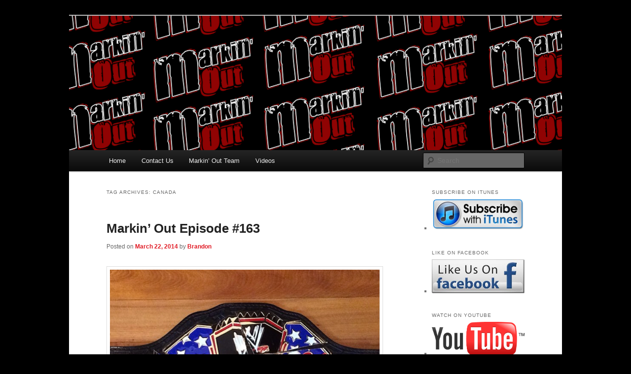

--- FILE ---
content_type: text/html; charset=UTF-8
request_url: https://markinout.com/tag/canada/
body_size: 19746
content:
<!DOCTYPE html>
<!--[if IE 6]>
<html id="ie6" dir="ltr" lang="en-US" prefix="og: https://ogp.me/ns#">
<![endif]-->
<!--[if IE 7]>
<html id="ie7" dir="ltr" lang="en-US" prefix="og: https://ogp.me/ns#">
<![endif]-->
<!--[if IE 8]>
<html id="ie8" dir="ltr" lang="en-US" prefix="og: https://ogp.me/ns#">
<![endif]-->
<!--[if !(IE 6) & !(IE 7) & !(IE 8)]><!-->
<html dir="ltr" lang="en-US" prefix="og: https://ogp.me/ns#">
<!--<![endif]-->
<head>
<meta charset="UTF-8" />
<meta name="viewport" content="width=device-width, initial-scale=1.0" />

<link rel="profile" href="https://gmpg.org/xfn/11" />
<link rel="stylesheet" type="text/css" media="all" href="https://markinout.com/wp-content/themes/twentyeleven/style.css?ver=20250415" />
<link rel="pingback" href="https://markinout.com/xmlrpc.php">
<!--[if lt IE 9]>
<script src="https://markinout.com/wp-content/themes/twentyeleven/js/html5.js?ver=3.7.0" type="text/javascript"></script>
<![endif]-->
	<style>img:is([sizes="auto" i], [sizes^="auto," i]) { contain-intrinsic-size: 3000px 1500px }</style>
	
		<!-- All in One SEO 4.9.0 - aioseo.com -->
		<title>Canada</title>
	<meta name="robots" content="max-image-preview:large" />
	<link rel="canonical" href="https://markinout.com/tag/canada/" />
	<meta name="generator" content="All in One SEO (AIOSEO) 4.9.0" />
		<script type="application/ld+json" class="aioseo-schema">
			{"@context":"https:\/\/schema.org","@graph":[{"@type":"BreadcrumbList","@id":"https:\/\/markinout.com\/tag\/canada\/#breadcrumblist","itemListElement":[{"@type":"ListItem","@id":"https:\/\/markinout.com#listItem","position":1,"name":"Home","item":"https:\/\/markinout.com","nextItem":{"@type":"ListItem","@id":"https:\/\/markinout.com\/tag\/canada\/#listItem","name":"Canada"}},{"@type":"ListItem","@id":"https:\/\/markinout.com\/tag\/canada\/#listItem","position":2,"name":"Canada","previousItem":{"@type":"ListItem","@id":"https:\/\/markinout.com#listItem","name":"Home"}}]},{"@type":"CollectionPage","@id":"https:\/\/markinout.com\/tag\/canada\/#collectionpage","url":"https:\/\/markinout.com\/tag\/canada\/","name":"Canada","inLanguage":"en-US","isPartOf":{"@id":"https:\/\/markinout.com\/#website"},"breadcrumb":{"@id":"https:\/\/markinout.com\/tag\/canada\/#breadcrumblist"}},{"@type":"Organization","@id":"https:\/\/markinout.com\/#organization","name":"Markin' Out","description":"Pro Wrestling talk by Pro Wrestling fans","url":"https:\/\/markinout.com\/","logo":{"@type":"ImageObject","url":"http:\/\/kna.b1d.myftpupload.com\/wp-content\/uploads\/2021\/01\/MODecade.png","@id":"https:\/\/markinout.com\/tag\/canada\/#organizationLogo"},"image":{"@id":"https:\/\/markinout.com\/tag\/canada\/#organizationLogo"},"sameAs":["https:\/\/www.facebook.com\/MarkinOut","https:\/\/www.twitter.com\/MarkinOut","https:\/\/www.instagram.com\/MarkinOut11","https:\/\/www.youtube.com\/MarkinOut11"]},{"@type":"WebSite","@id":"https:\/\/markinout.com\/#website","url":"https:\/\/markinout.com\/","name":"Markin' Out","description":"Pro Wrestling talk by Pro Wrestling fans","inLanguage":"en-US","publisher":{"@id":"https:\/\/markinout.com\/#organization"}}]}
		</script>
		<!-- All in One SEO -->

<link rel='dns-prefetch' href='//secure.gravatar.com' />
<link rel='dns-prefetch' href='//stats.wp.com' />
<link rel='dns-prefetch' href='//v0.wordpress.com' />
<link rel="alternate" type="application/rss+xml" title="Markin&#039; Out &raquo; Feed" href="https://markinout.com/feed/" />
<link rel="alternate" type="application/rss+xml" title="Markin&#039; Out &raquo; Comments Feed" href="https://markinout.com/comments/feed/" />
<link rel="alternate" type="application/rss+xml" title="Markin&#039; Out &raquo; Canada Tag Feed" href="https://markinout.com/tag/canada/feed/" />
		<!-- This site uses the Google Analytics by MonsterInsights plugin v9.9.0 - Using Analytics tracking - https://www.monsterinsights.com/ -->
							<script src="//www.googletagmanager.com/gtag/js?id=G-BLKFR8VXK0"  data-cfasync="false" data-wpfc-render="false" type="text/javascript" async></script>
			<script data-cfasync="false" data-wpfc-render="false" type="text/javascript">
				var mi_version = '9.9.0';
				var mi_track_user = true;
				var mi_no_track_reason = '';
								var MonsterInsightsDefaultLocations = {"page_location":"https:\/\/markinout.com\/tag\/canada\/"};
								if ( typeof MonsterInsightsPrivacyGuardFilter === 'function' ) {
					var MonsterInsightsLocations = (typeof MonsterInsightsExcludeQuery === 'object') ? MonsterInsightsPrivacyGuardFilter( MonsterInsightsExcludeQuery ) : MonsterInsightsPrivacyGuardFilter( MonsterInsightsDefaultLocations );
				} else {
					var MonsterInsightsLocations = (typeof MonsterInsightsExcludeQuery === 'object') ? MonsterInsightsExcludeQuery : MonsterInsightsDefaultLocations;
				}

								var disableStrs = [
										'ga-disable-G-BLKFR8VXK0',
									];

				/* Function to detect opted out users */
				function __gtagTrackerIsOptedOut() {
					for (var index = 0; index < disableStrs.length; index++) {
						if (document.cookie.indexOf(disableStrs[index] + '=true') > -1) {
							return true;
						}
					}

					return false;
				}

				/* Disable tracking if the opt-out cookie exists. */
				if (__gtagTrackerIsOptedOut()) {
					for (var index = 0; index < disableStrs.length; index++) {
						window[disableStrs[index]] = true;
					}
				}

				/* Opt-out function */
				function __gtagTrackerOptout() {
					for (var index = 0; index < disableStrs.length; index++) {
						document.cookie = disableStrs[index] + '=true; expires=Thu, 31 Dec 2099 23:59:59 UTC; path=/';
						window[disableStrs[index]] = true;
					}
				}

				if ('undefined' === typeof gaOptout) {
					function gaOptout() {
						__gtagTrackerOptout();
					}
				}
								window.dataLayer = window.dataLayer || [];

				window.MonsterInsightsDualTracker = {
					helpers: {},
					trackers: {},
				};
				if (mi_track_user) {
					function __gtagDataLayer() {
						dataLayer.push(arguments);
					}

					function __gtagTracker(type, name, parameters) {
						if (!parameters) {
							parameters = {};
						}

						if (parameters.send_to) {
							__gtagDataLayer.apply(null, arguments);
							return;
						}

						if (type === 'event') {
														parameters.send_to = monsterinsights_frontend.v4_id;
							var hookName = name;
							if (typeof parameters['event_category'] !== 'undefined') {
								hookName = parameters['event_category'] + ':' + name;
							}

							if (typeof MonsterInsightsDualTracker.trackers[hookName] !== 'undefined') {
								MonsterInsightsDualTracker.trackers[hookName](parameters);
							} else {
								__gtagDataLayer('event', name, parameters);
							}
							
						} else {
							__gtagDataLayer.apply(null, arguments);
						}
					}

					__gtagTracker('js', new Date());
					__gtagTracker('set', {
						'developer_id.dZGIzZG': true,
											});
					if ( MonsterInsightsLocations.page_location ) {
						__gtagTracker('set', MonsterInsightsLocations);
					}
										__gtagTracker('config', 'G-BLKFR8VXK0', {"forceSSL":"true","link_attribution":"true"} );
										window.gtag = __gtagTracker;										(function () {
						/* https://developers.google.com/analytics/devguides/collection/analyticsjs/ */
						/* ga and __gaTracker compatibility shim. */
						var noopfn = function () {
							return null;
						};
						var newtracker = function () {
							return new Tracker();
						};
						var Tracker = function () {
							return null;
						};
						var p = Tracker.prototype;
						p.get = noopfn;
						p.set = noopfn;
						p.send = function () {
							var args = Array.prototype.slice.call(arguments);
							args.unshift('send');
							__gaTracker.apply(null, args);
						};
						var __gaTracker = function () {
							var len = arguments.length;
							if (len === 0) {
								return;
							}
							var f = arguments[len - 1];
							if (typeof f !== 'object' || f === null || typeof f.hitCallback !== 'function') {
								if ('send' === arguments[0]) {
									var hitConverted, hitObject = false, action;
									if ('event' === arguments[1]) {
										if ('undefined' !== typeof arguments[3]) {
											hitObject = {
												'eventAction': arguments[3],
												'eventCategory': arguments[2],
												'eventLabel': arguments[4],
												'value': arguments[5] ? arguments[5] : 1,
											}
										}
									}
									if ('pageview' === arguments[1]) {
										if ('undefined' !== typeof arguments[2]) {
											hitObject = {
												'eventAction': 'page_view',
												'page_path': arguments[2],
											}
										}
									}
									if (typeof arguments[2] === 'object') {
										hitObject = arguments[2];
									}
									if (typeof arguments[5] === 'object') {
										Object.assign(hitObject, arguments[5]);
									}
									if ('undefined' !== typeof arguments[1].hitType) {
										hitObject = arguments[1];
										if ('pageview' === hitObject.hitType) {
											hitObject.eventAction = 'page_view';
										}
									}
									if (hitObject) {
										action = 'timing' === arguments[1].hitType ? 'timing_complete' : hitObject.eventAction;
										hitConverted = mapArgs(hitObject);
										__gtagTracker('event', action, hitConverted);
									}
								}
								return;
							}

							function mapArgs(args) {
								var arg, hit = {};
								var gaMap = {
									'eventCategory': 'event_category',
									'eventAction': 'event_action',
									'eventLabel': 'event_label',
									'eventValue': 'event_value',
									'nonInteraction': 'non_interaction',
									'timingCategory': 'event_category',
									'timingVar': 'name',
									'timingValue': 'value',
									'timingLabel': 'event_label',
									'page': 'page_path',
									'location': 'page_location',
									'title': 'page_title',
									'referrer' : 'page_referrer',
								};
								for (arg in args) {
																		if (!(!args.hasOwnProperty(arg) || !gaMap.hasOwnProperty(arg))) {
										hit[gaMap[arg]] = args[arg];
									} else {
										hit[arg] = args[arg];
									}
								}
								return hit;
							}

							try {
								f.hitCallback();
							} catch (ex) {
							}
						};
						__gaTracker.create = newtracker;
						__gaTracker.getByName = newtracker;
						__gaTracker.getAll = function () {
							return [];
						};
						__gaTracker.remove = noopfn;
						__gaTracker.loaded = true;
						window['__gaTracker'] = __gaTracker;
					})();
									} else {
										console.log("");
					(function () {
						function __gtagTracker() {
							return null;
						}

						window['__gtagTracker'] = __gtagTracker;
						window['gtag'] = __gtagTracker;
					})();
									}
			</script>
			
							<!-- / Google Analytics by MonsterInsights -->
		<script type="text/javascript">
/* <![CDATA[ */
window._wpemojiSettings = {"baseUrl":"https:\/\/s.w.org\/images\/core\/emoji\/16.0.1\/72x72\/","ext":".png","svgUrl":"https:\/\/s.w.org\/images\/core\/emoji\/16.0.1\/svg\/","svgExt":".svg","source":{"concatemoji":"https:\/\/markinout.com\/wp-includes\/js\/wp-emoji-release.min.js?ver=6.8.3"}};
/*! This file is auto-generated */
!function(s,n){var o,i,e;function c(e){try{var t={supportTests:e,timestamp:(new Date).valueOf()};sessionStorage.setItem(o,JSON.stringify(t))}catch(e){}}function p(e,t,n){e.clearRect(0,0,e.canvas.width,e.canvas.height),e.fillText(t,0,0);var t=new Uint32Array(e.getImageData(0,0,e.canvas.width,e.canvas.height).data),a=(e.clearRect(0,0,e.canvas.width,e.canvas.height),e.fillText(n,0,0),new Uint32Array(e.getImageData(0,0,e.canvas.width,e.canvas.height).data));return t.every(function(e,t){return e===a[t]})}function u(e,t){e.clearRect(0,0,e.canvas.width,e.canvas.height),e.fillText(t,0,0);for(var n=e.getImageData(16,16,1,1),a=0;a<n.data.length;a++)if(0!==n.data[a])return!1;return!0}function f(e,t,n,a){switch(t){case"flag":return n(e,"\ud83c\udff3\ufe0f\u200d\u26a7\ufe0f","\ud83c\udff3\ufe0f\u200b\u26a7\ufe0f")?!1:!n(e,"\ud83c\udde8\ud83c\uddf6","\ud83c\udde8\u200b\ud83c\uddf6")&&!n(e,"\ud83c\udff4\udb40\udc67\udb40\udc62\udb40\udc65\udb40\udc6e\udb40\udc67\udb40\udc7f","\ud83c\udff4\u200b\udb40\udc67\u200b\udb40\udc62\u200b\udb40\udc65\u200b\udb40\udc6e\u200b\udb40\udc67\u200b\udb40\udc7f");case"emoji":return!a(e,"\ud83e\udedf")}return!1}function g(e,t,n,a){var r="undefined"!=typeof WorkerGlobalScope&&self instanceof WorkerGlobalScope?new OffscreenCanvas(300,150):s.createElement("canvas"),o=r.getContext("2d",{willReadFrequently:!0}),i=(o.textBaseline="top",o.font="600 32px Arial",{});return e.forEach(function(e){i[e]=t(o,e,n,a)}),i}function t(e){var t=s.createElement("script");t.src=e,t.defer=!0,s.head.appendChild(t)}"undefined"!=typeof Promise&&(o="wpEmojiSettingsSupports",i=["flag","emoji"],n.supports={everything:!0,everythingExceptFlag:!0},e=new Promise(function(e){s.addEventListener("DOMContentLoaded",e,{once:!0})}),new Promise(function(t){var n=function(){try{var e=JSON.parse(sessionStorage.getItem(o));if("object"==typeof e&&"number"==typeof e.timestamp&&(new Date).valueOf()<e.timestamp+604800&&"object"==typeof e.supportTests)return e.supportTests}catch(e){}return null}();if(!n){if("undefined"!=typeof Worker&&"undefined"!=typeof OffscreenCanvas&&"undefined"!=typeof URL&&URL.createObjectURL&&"undefined"!=typeof Blob)try{var e="postMessage("+g.toString()+"("+[JSON.stringify(i),f.toString(),p.toString(),u.toString()].join(",")+"));",a=new Blob([e],{type:"text/javascript"}),r=new Worker(URL.createObjectURL(a),{name:"wpTestEmojiSupports"});return void(r.onmessage=function(e){c(n=e.data),r.terminate(),t(n)})}catch(e){}c(n=g(i,f,p,u))}t(n)}).then(function(e){for(var t in e)n.supports[t]=e[t],n.supports.everything=n.supports.everything&&n.supports[t],"flag"!==t&&(n.supports.everythingExceptFlag=n.supports.everythingExceptFlag&&n.supports[t]);n.supports.everythingExceptFlag=n.supports.everythingExceptFlag&&!n.supports.flag,n.DOMReady=!1,n.readyCallback=function(){n.DOMReady=!0}}).then(function(){return e}).then(function(){var e;n.supports.everything||(n.readyCallback(),(e=n.source||{}).concatemoji?t(e.concatemoji):e.wpemoji&&e.twemoji&&(t(e.twemoji),t(e.wpemoji)))}))}((window,document),window._wpemojiSettings);
/* ]]> */
</script>
<style id='wp-emoji-styles-inline-css' type='text/css'>

	img.wp-smiley, img.emoji {
		display: inline !important;
		border: none !important;
		box-shadow: none !important;
		height: 1em !important;
		width: 1em !important;
		margin: 0 0.07em !important;
		vertical-align: -0.1em !important;
		background: none !important;
		padding: 0 !important;
	}
</style>
<link rel='stylesheet' id='wp-block-library-css' href='https://markinout.com/wp-includes/css/dist/block-library/style.min.css?ver=6.8.3' type='text/css' media='all' />
<style id='wp-block-library-theme-inline-css' type='text/css'>
.wp-block-audio :where(figcaption){color:#555;font-size:13px;text-align:center}.is-dark-theme .wp-block-audio :where(figcaption){color:#ffffffa6}.wp-block-audio{margin:0 0 1em}.wp-block-code{border:1px solid #ccc;border-radius:4px;font-family:Menlo,Consolas,monaco,monospace;padding:.8em 1em}.wp-block-embed :where(figcaption){color:#555;font-size:13px;text-align:center}.is-dark-theme .wp-block-embed :where(figcaption){color:#ffffffa6}.wp-block-embed{margin:0 0 1em}.blocks-gallery-caption{color:#555;font-size:13px;text-align:center}.is-dark-theme .blocks-gallery-caption{color:#ffffffa6}:root :where(.wp-block-image figcaption){color:#555;font-size:13px;text-align:center}.is-dark-theme :root :where(.wp-block-image figcaption){color:#ffffffa6}.wp-block-image{margin:0 0 1em}.wp-block-pullquote{border-bottom:4px solid;border-top:4px solid;color:currentColor;margin-bottom:1.75em}.wp-block-pullquote cite,.wp-block-pullquote footer,.wp-block-pullquote__citation{color:currentColor;font-size:.8125em;font-style:normal;text-transform:uppercase}.wp-block-quote{border-left:.25em solid;margin:0 0 1.75em;padding-left:1em}.wp-block-quote cite,.wp-block-quote footer{color:currentColor;font-size:.8125em;font-style:normal;position:relative}.wp-block-quote:where(.has-text-align-right){border-left:none;border-right:.25em solid;padding-left:0;padding-right:1em}.wp-block-quote:where(.has-text-align-center){border:none;padding-left:0}.wp-block-quote.is-large,.wp-block-quote.is-style-large,.wp-block-quote:where(.is-style-plain){border:none}.wp-block-search .wp-block-search__label{font-weight:700}.wp-block-search__button{border:1px solid #ccc;padding:.375em .625em}:where(.wp-block-group.has-background){padding:1.25em 2.375em}.wp-block-separator.has-css-opacity{opacity:.4}.wp-block-separator{border:none;border-bottom:2px solid;margin-left:auto;margin-right:auto}.wp-block-separator.has-alpha-channel-opacity{opacity:1}.wp-block-separator:not(.is-style-wide):not(.is-style-dots){width:100px}.wp-block-separator.has-background:not(.is-style-dots){border-bottom:none;height:1px}.wp-block-separator.has-background:not(.is-style-wide):not(.is-style-dots){height:2px}.wp-block-table{margin:0 0 1em}.wp-block-table td,.wp-block-table th{word-break:normal}.wp-block-table :where(figcaption){color:#555;font-size:13px;text-align:center}.is-dark-theme .wp-block-table :where(figcaption){color:#ffffffa6}.wp-block-video :where(figcaption){color:#555;font-size:13px;text-align:center}.is-dark-theme .wp-block-video :where(figcaption){color:#ffffffa6}.wp-block-video{margin:0 0 1em}:root :where(.wp-block-template-part.has-background){margin-bottom:0;margin-top:0;padding:1.25em 2.375em}
</style>
<style id='classic-theme-styles-inline-css' type='text/css'>
/*! This file is auto-generated */
.wp-block-button__link{color:#fff;background-color:#32373c;border-radius:9999px;box-shadow:none;text-decoration:none;padding:calc(.667em + 2px) calc(1.333em + 2px);font-size:1.125em}.wp-block-file__button{background:#32373c;color:#fff;text-decoration:none}
</style>
<link rel='stylesheet' id='aioseo/css/src/vue/standalone/blocks/table-of-contents/global.scss-css' href='https://markinout.com/wp-content/plugins/all-in-one-seo-pack/dist/Lite/assets/css/table-of-contents/global.e90f6d47.css?ver=4.9.0' type='text/css' media='all' />
<link rel='stylesheet' id='mediaelement-css' href='https://markinout.com/wp-includes/js/mediaelement/mediaelementplayer-legacy.min.css?ver=4.2.17' type='text/css' media='all' />
<link rel='stylesheet' id='wp-mediaelement-css' href='https://markinout.com/wp-includes/js/mediaelement/wp-mediaelement.min.css?ver=6.8.3' type='text/css' media='all' />
<style id='jetpack-sharing-buttons-style-inline-css' type='text/css'>
.jetpack-sharing-buttons__services-list{display:flex;flex-direction:row;flex-wrap:wrap;gap:0;list-style-type:none;margin:5px;padding:0}.jetpack-sharing-buttons__services-list.has-small-icon-size{font-size:12px}.jetpack-sharing-buttons__services-list.has-normal-icon-size{font-size:16px}.jetpack-sharing-buttons__services-list.has-large-icon-size{font-size:24px}.jetpack-sharing-buttons__services-list.has-huge-icon-size{font-size:36px}@media print{.jetpack-sharing-buttons__services-list{display:none!important}}.editor-styles-wrapper .wp-block-jetpack-sharing-buttons{gap:0;padding-inline-start:0}ul.jetpack-sharing-buttons__services-list.has-background{padding:1.25em 2.375em}
</style>
<style id='global-styles-inline-css' type='text/css'>
:root{--wp--preset--aspect-ratio--square: 1;--wp--preset--aspect-ratio--4-3: 4/3;--wp--preset--aspect-ratio--3-4: 3/4;--wp--preset--aspect-ratio--3-2: 3/2;--wp--preset--aspect-ratio--2-3: 2/3;--wp--preset--aspect-ratio--16-9: 16/9;--wp--preset--aspect-ratio--9-16: 9/16;--wp--preset--color--black: #000;--wp--preset--color--cyan-bluish-gray: #abb8c3;--wp--preset--color--white: #fff;--wp--preset--color--pale-pink: #f78da7;--wp--preset--color--vivid-red: #cf2e2e;--wp--preset--color--luminous-vivid-orange: #ff6900;--wp--preset--color--luminous-vivid-amber: #fcb900;--wp--preset--color--light-green-cyan: #7bdcb5;--wp--preset--color--vivid-green-cyan: #00d084;--wp--preset--color--pale-cyan-blue: #8ed1fc;--wp--preset--color--vivid-cyan-blue: #0693e3;--wp--preset--color--vivid-purple: #9b51e0;--wp--preset--color--blue: #1982d1;--wp--preset--color--dark-gray: #373737;--wp--preset--color--medium-gray: #666;--wp--preset--color--light-gray: #e2e2e2;--wp--preset--gradient--vivid-cyan-blue-to-vivid-purple: linear-gradient(135deg,rgba(6,147,227,1) 0%,rgb(155,81,224) 100%);--wp--preset--gradient--light-green-cyan-to-vivid-green-cyan: linear-gradient(135deg,rgb(122,220,180) 0%,rgb(0,208,130) 100%);--wp--preset--gradient--luminous-vivid-amber-to-luminous-vivid-orange: linear-gradient(135deg,rgba(252,185,0,1) 0%,rgba(255,105,0,1) 100%);--wp--preset--gradient--luminous-vivid-orange-to-vivid-red: linear-gradient(135deg,rgba(255,105,0,1) 0%,rgb(207,46,46) 100%);--wp--preset--gradient--very-light-gray-to-cyan-bluish-gray: linear-gradient(135deg,rgb(238,238,238) 0%,rgb(169,184,195) 100%);--wp--preset--gradient--cool-to-warm-spectrum: linear-gradient(135deg,rgb(74,234,220) 0%,rgb(151,120,209) 20%,rgb(207,42,186) 40%,rgb(238,44,130) 60%,rgb(251,105,98) 80%,rgb(254,248,76) 100%);--wp--preset--gradient--blush-light-purple: linear-gradient(135deg,rgb(255,206,236) 0%,rgb(152,150,240) 100%);--wp--preset--gradient--blush-bordeaux: linear-gradient(135deg,rgb(254,205,165) 0%,rgb(254,45,45) 50%,rgb(107,0,62) 100%);--wp--preset--gradient--luminous-dusk: linear-gradient(135deg,rgb(255,203,112) 0%,rgb(199,81,192) 50%,rgb(65,88,208) 100%);--wp--preset--gradient--pale-ocean: linear-gradient(135deg,rgb(255,245,203) 0%,rgb(182,227,212) 50%,rgb(51,167,181) 100%);--wp--preset--gradient--electric-grass: linear-gradient(135deg,rgb(202,248,128) 0%,rgb(113,206,126) 100%);--wp--preset--gradient--midnight: linear-gradient(135deg,rgb(2,3,129) 0%,rgb(40,116,252) 100%);--wp--preset--font-size--small: 13px;--wp--preset--font-size--medium: 20px;--wp--preset--font-size--large: 36px;--wp--preset--font-size--x-large: 42px;--wp--preset--spacing--20: 0.44rem;--wp--preset--spacing--30: 0.67rem;--wp--preset--spacing--40: 1rem;--wp--preset--spacing--50: 1.5rem;--wp--preset--spacing--60: 2.25rem;--wp--preset--spacing--70: 3.38rem;--wp--preset--spacing--80: 5.06rem;--wp--preset--shadow--natural: 6px 6px 9px rgba(0, 0, 0, 0.2);--wp--preset--shadow--deep: 12px 12px 50px rgba(0, 0, 0, 0.4);--wp--preset--shadow--sharp: 6px 6px 0px rgba(0, 0, 0, 0.2);--wp--preset--shadow--outlined: 6px 6px 0px -3px rgba(255, 255, 255, 1), 6px 6px rgba(0, 0, 0, 1);--wp--preset--shadow--crisp: 6px 6px 0px rgba(0, 0, 0, 1);}:where(.is-layout-flex){gap: 0.5em;}:where(.is-layout-grid){gap: 0.5em;}body .is-layout-flex{display: flex;}.is-layout-flex{flex-wrap: wrap;align-items: center;}.is-layout-flex > :is(*, div){margin: 0;}body .is-layout-grid{display: grid;}.is-layout-grid > :is(*, div){margin: 0;}:where(.wp-block-columns.is-layout-flex){gap: 2em;}:where(.wp-block-columns.is-layout-grid){gap: 2em;}:where(.wp-block-post-template.is-layout-flex){gap: 1.25em;}:where(.wp-block-post-template.is-layout-grid){gap: 1.25em;}.has-black-color{color: var(--wp--preset--color--black) !important;}.has-cyan-bluish-gray-color{color: var(--wp--preset--color--cyan-bluish-gray) !important;}.has-white-color{color: var(--wp--preset--color--white) !important;}.has-pale-pink-color{color: var(--wp--preset--color--pale-pink) !important;}.has-vivid-red-color{color: var(--wp--preset--color--vivid-red) !important;}.has-luminous-vivid-orange-color{color: var(--wp--preset--color--luminous-vivid-orange) !important;}.has-luminous-vivid-amber-color{color: var(--wp--preset--color--luminous-vivid-amber) !important;}.has-light-green-cyan-color{color: var(--wp--preset--color--light-green-cyan) !important;}.has-vivid-green-cyan-color{color: var(--wp--preset--color--vivid-green-cyan) !important;}.has-pale-cyan-blue-color{color: var(--wp--preset--color--pale-cyan-blue) !important;}.has-vivid-cyan-blue-color{color: var(--wp--preset--color--vivid-cyan-blue) !important;}.has-vivid-purple-color{color: var(--wp--preset--color--vivid-purple) !important;}.has-black-background-color{background-color: var(--wp--preset--color--black) !important;}.has-cyan-bluish-gray-background-color{background-color: var(--wp--preset--color--cyan-bluish-gray) !important;}.has-white-background-color{background-color: var(--wp--preset--color--white) !important;}.has-pale-pink-background-color{background-color: var(--wp--preset--color--pale-pink) !important;}.has-vivid-red-background-color{background-color: var(--wp--preset--color--vivid-red) !important;}.has-luminous-vivid-orange-background-color{background-color: var(--wp--preset--color--luminous-vivid-orange) !important;}.has-luminous-vivid-amber-background-color{background-color: var(--wp--preset--color--luminous-vivid-amber) !important;}.has-light-green-cyan-background-color{background-color: var(--wp--preset--color--light-green-cyan) !important;}.has-vivid-green-cyan-background-color{background-color: var(--wp--preset--color--vivid-green-cyan) !important;}.has-pale-cyan-blue-background-color{background-color: var(--wp--preset--color--pale-cyan-blue) !important;}.has-vivid-cyan-blue-background-color{background-color: var(--wp--preset--color--vivid-cyan-blue) !important;}.has-vivid-purple-background-color{background-color: var(--wp--preset--color--vivid-purple) !important;}.has-black-border-color{border-color: var(--wp--preset--color--black) !important;}.has-cyan-bluish-gray-border-color{border-color: var(--wp--preset--color--cyan-bluish-gray) !important;}.has-white-border-color{border-color: var(--wp--preset--color--white) !important;}.has-pale-pink-border-color{border-color: var(--wp--preset--color--pale-pink) !important;}.has-vivid-red-border-color{border-color: var(--wp--preset--color--vivid-red) !important;}.has-luminous-vivid-orange-border-color{border-color: var(--wp--preset--color--luminous-vivid-orange) !important;}.has-luminous-vivid-amber-border-color{border-color: var(--wp--preset--color--luminous-vivid-amber) !important;}.has-light-green-cyan-border-color{border-color: var(--wp--preset--color--light-green-cyan) !important;}.has-vivid-green-cyan-border-color{border-color: var(--wp--preset--color--vivid-green-cyan) !important;}.has-pale-cyan-blue-border-color{border-color: var(--wp--preset--color--pale-cyan-blue) !important;}.has-vivid-cyan-blue-border-color{border-color: var(--wp--preset--color--vivid-cyan-blue) !important;}.has-vivid-purple-border-color{border-color: var(--wp--preset--color--vivid-purple) !important;}.has-vivid-cyan-blue-to-vivid-purple-gradient-background{background: var(--wp--preset--gradient--vivid-cyan-blue-to-vivid-purple) !important;}.has-light-green-cyan-to-vivid-green-cyan-gradient-background{background: var(--wp--preset--gradient--light-green-cyan-to-vivid-green-cyan) !important;}.has-luminous-vivid-amber-to-luminous-vivid-orange-gradient-background{background: var(--wp--preset--gradient--luminous-vivid-amber-to-luminous-vivid-orange) !important;}.has-luminous-vivid-orange-to-vivid-red-gradient-background{background: var(--wp--preset--gradient--luminous-vivid-orange-to-vivid-red) !important;}.has-very-light-gray-to-cyan-bluish-gray-gradient-background{background: var(--wp--preset--gradient--very-light-gray-to-cyan-bluish-gray) !important;}.has-cool-to-warm-spectrum-gradient-background{background: var(--wp--preset--gradient--cool-to-warm-spectrum) !important;}.has-blush-light-purple-gradient-background{background: var(--wp--preset--gradient--blush-light-purple) !important;}.has-blush-bordeaux-gradient-background{background: var(--wp--preset--gradient--blush-bordeaux) !important;}.has-luminous-dusk-gradient-background{background: var(--wp--preset--gradient--luminous-dusk) !important;}.has-pale-ocean-gradient-background{background: var(--wp--preset--gradient--pale-ocean) !important;}.has-electric-grass-gradient-background{background: var(--wp--preset--gradient--electric-grass) !important;}.has-midnight-gradient-background{background: var(--wp--preset--gradient--midnight) !important;}.has-small-font-size{font-size: var(--wp--preset--font-size--small) !important;}.has-medium-font-size{font-size: var(--wp--preset--font-size--medium) !important;}.has-large-font-size{font-size: var(--wp--preset--font-size--large) !important;}.has-x-large-font-size{font-size: var(--wp--preset--font-size--x-large) !important;}
:where(.wp-block-post-template.is-layout-flex){gap: 1.25em;}:where(.wp-block-post-template.is-layout-grid){gap: 1.25em;}
:where(.wp-block-columns.is-layout-flex){gap: 2em;}:where(.wp-block-columns.is-layout-grid){gap: 2em;}
:root :where(.wp-block-pullquote){font-size: 1.5em;line-height: 1.6;}
</style>
<link rel='stylesheet' id='twentyeleven-block-style-css' href='https://markinout.com/wp-content/themes/twentyeleven/blocks.css?ver=20240703' type='text/css' media='all' />
<link rel='stylesheet' id='podpress_frontend_styles-css' href='https://markinout.com/wp-content/plugins/podpress/style/podpress.css?ver=6.8.3' type='text/css' media='all' />
<script type="text/javascript">
//<![CDATA[
var podpressL10 = {
	openblogagain : 'back to:',
	theblog : 'the blog',
	close : 'close',
	playbutton : 'Play &gt;'
}
//]]>
</script>
<script type="text/javascript" src="https://markinout.com/wp-content/plugins/podpress/players/1pixelout/1pixelout_audio-player.js"></script>
<script type="text/javascript">//<![CDATA[
	var podPressPlayerFile = "1pixelout_player.swf";
	var podPressPopupPlayerOpt = new Object();
	podPressPopupPlayerOpt["bg"] = "E5E5E5";
	podPressPopupPlayerOpt["text"] = "333333";
	podPressPopupPlayerOpt["leftbg"] = "CCCCCC";
	podPressPopupPlayerOpt["lefticon"] = "333333";
	podPressPopupPlayerOpt["volslider"] = "666666";
	podPressPopupPlayerOpt["voltrack"] = "FFFFFF";
	podPressPopupPlayerOpt["rightbg"] = "B4B4B4";
	podPressPopupPlayerOpt["rightbghover"] = "999999";
	podPressPopupPlayerOpt["righticon"] = "333333";
	podPressPopupPlayerOpt["righticonhover"] = "FFFFFF";
	podPressPopupPlayerOpt["loader"] = "009900";
	podPressPopupPlayerOpt["track"] = "FFFFFF";
	podPressPopupPlayerOpt["border"] = "CCCCCC";
	podPressPopupPlayerOpt["tracker"] = "DDDDDD";
	podPressPopupPlayerOpt["skip"] = "666666";
	podPressPopupPlayerOpt["slider"] = "666666";
	podPressPopupPlayerOpt["initialvolume"] = "70";
	podPressPopupPlayerOpt["buffer"] = "5";
	podPressPopupPlayerOpt["checkpolicy"] = "no";
	podPressPopupPlayerOpt["animation"] = "yes";
	podPressPopupPlayerOpt["remaining"] = "no";
	podpressAudioPlayer.setup("https://markinout.com/wp-content/plugins/podpress/players/1pixelout/" + podPressPlayerFile, {bg:"E5E5E5", text:"333333", leftbg:"CCCCCC", lefticon:"333333", volslider:"666666", voltrack:"FFFFFF", rightbg:"B4B4B4", rightbghover:"999999", righticon:"333333", righticonhover:"FFFFFF", loader:"009900", track:"FFFFFF", border:"CCCCCC", tracker:"DDDDDD", skip:"666666", slider:"666666", initialvolume:"70", buffer:"5", checkpolicy:"no", animation:"yes", remaining:"no",  pagebg:"FFFFFF", transparentpagebg:"yes", encode: "no"} );
//]]></script>
<script type="text/javascript">//<![CDATA[
var podPressBlogURL = "https://markinout.com/";
var podPressBackendURL = "https://markinout.com/wp-content/plugins/podpress/";
var podPressDefaultPreviewImage = "https://markinout.com/wp-content/plugins/podpress/images/vpreview_center.png";
var podPressMP3PlayerWrapper = false;
var podPress_cortado_signed = false;
var podPressOverwriteTitleandArtist = false;
var podPressHTML5 = true;
var podPressHTML5sec = "61dc78d12a";
var podPressPT = true;
var podPressHTML5_showplayersdirectly = false;
var podPressText_PlayNow = "Play Now";
var podPressText_HidePlayer = "Hide Player";
//]]></script>
<script type="text/javascript" src="https://markinout.com/wp-content/plugins/google-analytics-for-wordpress/assets/js/frontend-gtag.min.js?ver=9.9.0" id="monsterinsights-frontend-script-js" async="async" data-wp-strategy="async"></script>
<script data-cfasync="false" data-wpfc-render="false" type="text/javascript" id='monsterinsights-frontend-script-js-extra'>/* <![CDATA[ */
var monsterinsights_frontend = {"js_events_tracking":"true","download_extensions":"doc,pdf,ppt,zip,xls,docx,pptx,xlsx","inbound_paths":"[{\"path\":\"\\\/go\\\/\",\"label\":\"affiliate\"},{\"path\":\"\\\/recommend\\\/\",\"label\":\"affiliate\"}]","home_url":"https:\/\/markinout.com","hash_tracking":"false","v4_id":"G-BLKFR8VXK0"};/* ]]> */
</script>
<script type="text/javascript" src="https://markinout.com/wp-includes/js/jquery/jquery.min.js?ver=3.7.1" id="jquery-core-js"></script>
<script type="text/javascript" src="https://markinout.com/wp-includes/js/jquery/jquery-migrate.min.js?ver=3.4.1" id="jquery-migrate-js"></script>
<script type="text/javascript" src="https://markinout.com/wp-content/plugins/twitter-tweets/js/weblizar-fronend-twitter-tweets.js?ver=1" id="wl-weblizar-fronend-twitter-tweets-js"></script>
<script type="text/javascript" src="https://markinout.com/wp-content/plugins/podpress/js/podpress.js?ver=6.8.3" id="podpress_frontend_script-js"></script>
<link rel="https://api.w.org/" href="https://markinout.com/wp-json/" /><link rel="alternate" title="JSON" type="application/json" href="https://markinout.com/wp-json/wp/v2/tags/354" /><link rel="EditURI" type="application/rsd+xml" title="RSD" href="https://markinout.com/xmlrpc.php?rsd" />
<meta name="generator" content="WordPress 6.8.3" />
	<style>img#wpstats{display:none}</style>
			<style>
		/* Link color */
		a,
		#site-title a:focus,
		#site-title a:hover,
		#site-title a:active,
		.entry-title a:hover,
		.entry-title a:focus,
		.entry-title a:active,
		.widget_twentyeleven_ephemera .comments-link a:hover,
		section.recent-posts .other-recent-posts a[rel="bookmark"]:hover,
		section.recent-posts .other-recent-posts .comments-link a:hover,
		.format-image footer.entry-meta a:hover,
		#site-generator a:hover {
			color: #e01b25;
		}
		section.recent-posts .other-recent-posts .comments-link a:hover {
			border-color: #e01b25;
		}
		article.feature-image.small .entry-summary p a:hover,
		.entry-header .comments-link a:hover,
		.entry-header .comments-link a:focus,
		.entry-header .comments-link a:active,
		.feature-slider a.active {
			background-color: #e01b25;
		}
	</style>
	
		<style type="text/css" id="twentyeleven-header-css">
				#site-title,
		#site-description {
			position: absolute;
			clip-path: inset(50%);
		}
				</style>
		<style type="text/css" id="custom-background-css">
body.custom-background { background-color: #000000; }
</style>
	<link rel="icon" href="https://markinout.com/wp-content/uploads/2015/08/cropped-Mo-Mini-32x32.png" sizes="32x32" />
<link rel="icon" href="https://markinout.com/wp-content/uploads/2015/08/cropped-Mo-Mini-192x192.png" sizes="192x192" />
<link rel="apple-touch-icon" href="https://markinout.com/wp-content/uploads/2015/08/cropped-Mo-Mini-180x180.png" />
<meta name="msapplication-TileImage" content="https://markinout.com/wp-content/uploads/2015/08/cropped-Mo-Mini-270x270.png" />
</head>

<body class="archive tag tag-canada tag-354 custom-background wp-embed-responsive wp-theme-twentyeleven two-column right-sidebar">
<div class="skip-link"><a class="assistive-text" href="#content">Skip to primary content</a></div><div class="skip-link"><a class="assistive-text" href="#secondary">Skip to secondary content</a></div><div id="page" class="hfeed">
	<header id="branding">
			<hgroup>
							<h1 id="site-title"><span><a href="https://markinout.com/" rel="home" >Markin&#039; Out</a></span></h1>
				<h2 id="site-description">Pro Wrestling talk by Pro Wrestling fans</h2>
			</hgroup>

						<a href="https://markinout.com/" rel="home" >
				<img src="https://markinout.com/wp-content/uploads/2022/12/cropped-MOBanner23.png" width="1000" height="" alt="Markin&#039; Out" decoding="async" />			</a>
			
						<div class="only-search with-image">
					<form method="get" id="searchform" action="https://markinout.com/">
		<label for="s" class="assistive-text">Search</label>
		<input type="text" class="field" name="s" id="s" placeholder="Search" />
		<input type="submit" class="submit" name="submit" id="searchsubmit" value="Search" />
	</form>
			</div>
				
			<nav id="access">
				<h3 class="assistive-text">Main menu</h3>
				<div class="menu"><ul>
<li ><a href="https://markinout.com/">Home</a></li><li class="page_item page-item-1500"><a href="https://markinout.com/contact-us/">Contact Us</a></li>
<li class="page_item page-item-13"><a href="https://markinout.com/the-crew/">Markin&#8217; Out Team</a></li>
<li class="page_item page-item-371"><a href="https://markinout.com/videos-2/">Videos</a></li>
</ul></div>
			</nav><!-- #access -->
	</header><!-- #branding -->


	<div id="main">

		<section id="primary">
			<div id="content" role="main">

			
				<header class="page-header">
					<h1 class="page-title">
					Tag Archives: <span>Canada</span>					</h1>

									</header>

				
				
					
	<article id="post-1613" class="post-1613 post type-post status-publish format-standard hentry category-podcast tag-ascension tag-batista tag-bieber tag-billy-eichner tag-bo-dallas tag-bootista tag-brock-lesnar tag-brother tag-bryan tag-buzzfeed tag-canada tag-carlito tag-carlos-colon tag-cena tag-cesaro tag-champion tag-cm-punk tag-cmll tag-cracker-barrel tag-daniel-bryan tag-dixie tag-dixie-carter tag-dolph-ziggler tag-eciii tag-elimination tag-elimination-chamber tag-ethan-carter tag-facebook tag-fuse tag-hall-of-fame tag-heyman tag-hhh tag-hulk tag-hulk-hogan tag-hulkamania tag-hulkamaniac tag-hulkster tag-i-pity-the-fool tag-immortal tag-impact tag-impact-live tag-impact-wrestling tag-independent-wrestling tag-john-cena tag-justin-bieber tag-kane tag-kurt-angle tag-lesnar tag-lucha tag-lucha-libre tag-magnus tag-march-madness tag-markin-out tag-marking-out tag-monday tag-mr-t tag-muta tag-mvp tag-network tag-new-japan tag-new-japan-pro-wrestling tag-new-york tag-new-york-wrestling-connection tag-njpw tag-nxt tag-nxt-arrival tag-nywc tag-occupy-raw tag-occupyraw tag-orton tag-paige tag-paul-heyman tag-podcast-2 tag-ppv tag-primo tag-pro-wrestling-syndicate tag-puerto-rico tag-punk tag-pws tag-randy-orton tag-raw tag-ring-of-honor tag-road-trip tag-roh tag-rusev tag-ryback tag-ryder tag-samoa-joe tag-sheamus tag-sports-entertainment tag-the-shield tag-the-wolves tag-tmz tag-tna tag-twitter tag-undertaker tag-vince-mcmahon tag-world-wrestling-entertainment tag-wpw tag-wpw-wrestling tag-wrestlemania tag-wrestling tag-wwc tag-wwe tag-wwe-hall-of-fame tag-wwe-network tag-wwenetwork tag-wwenxt tag-wyatt tag-wyatt-family tag-yes-movement tag-yesmovement">
		<header class="entry-header">
						<h1 class="entry-title"><a href="https://markinout.com/markin-out-episode-163/" rel="bookmark">Markin&#8217; Out Episode #163</a></h1>
			
						<div class="entry-meta">
				<span class="sep">Posted on </span><a href="https://markinout.com/markin-out-episode-163/" title="12:12 am" rel="bookmark"><time class="entry-date" datetime="2014-03-22T00:12:11-04:00">March 22, 2014</time></a><span class="by-author"> <span class="sep"> by </span> <span class="author vcard"><a class="url fn n" href="https://markinout.com/author/brandon/" title="View all posts by Brandon" rel="author">Brandon</a></span></span>			</div><!-- .entry-meta -->
			
					</header><!-- .entry-header -->

				<div class="entry-content">
			<p><a href="https://markinout.com/wp-content/uploads/2014/03/CrackedRyder.png"><img fetchpriority="high" decoding="async" class="alignnone size-full wp-image-1611" alt="CrackedRyder" src="https://markinout.com/wp-content/uploads/2014/03/CrackedRyder.png" width="547" height="502" srcset="https://markinout.com/wp-content/uploads/2014/03/CrackedRyder.png 547w, https://markinout.com/wp-content/uploads/2014/03/CrackedRyder-300x275.png 300w, https://markinout.com/wp-content/uploads/2014/03/CrackedRyder-326x300.png 326w" sizes="(max-width: 547px) 100vw, 547px" /></a>WWE disappointed big time this week, but we did not!</p>
<div class="podPress_content podPress_content_audio_mp3">
<div class="podpress_playerspace podpress_playerspace_audio_mp3 podpress_mp3player" style="display:block;" ><div id="podPressPlayerSpace_1"><!-- podPress --></div></div>
<div class="podPress_downloadlinks podPress_downloadlinks_audio_mp3"><a href="https://markinout.com/podpress_trac/web/1613/0/Markin-Out-Episode-163.mp3" target="new" title="Download: Markin&#039; Out Episode #163" class="podpress_downloadimglink podpress_downloadimglink_audio_mp3"><img decoding="async" src="https://markinout.com/wp-content/plugins/podpress/images/audio_mp3_button.png" class="podPress_imgicon podpress_imgicon_audio_mp3" alt="" /></a> <span class="podpress_mediafile_title podpress_mediafile_title_audio_mp3">Markin&#039; Out Episode #163</span> <span class="podpress_mediafile_dursize podpress_mediafile_dursize_audio_mp3">[ 1:18:12 ]</span> <a href="#podPressPlayerSpace_1" class="podpress_playlink podpress_playlink_audio_mp3" onclick="javascript:podPressShowHidePlayer('1', 'https://markinout.com/podpress_trac/play/1613/0/Markin-Out-Episode-163.mp3', 290, 24, 'false', 'https://markinout.com/wp-content/plugins/podpress/images/vpreview_center.png', 'Markin\' Out Episode #163', 'Brandon, Chris &amp; Dave'); return false;"><span id="podPressPlayerSpace_1_PlayLink" class="podPress_playerspace_playlink">Play Now</span></a><input type="hidden" id="podPressPlayerSpace_1_OrigURL" value="https://markinout.com/wp-content/uploads/2014/03/Markin-Out-Episode-163.mp3" /> | <a href="#podPressPlayerSpace_1" class="podpress_playinpopup podpress_playinpopup_audio_mp3" onclick="javascript:podPressPopupPlayer('1', 'https://markinout.com/podpress_trac/play/1613/0/Markin-Out-Episode-163.mp3', 290, 24, 'Markin\' Out', '1613', 'Markin\' Out Episode #163', 'Brandon, Chris &amp; Dave'); return false;">Play in Popup</a> | <a href="https://markinout.com/podpress_trac/web/1613/0/Markin-Out-Episode-163.mp3" target="new" class="podpress_downloadlink podpress_downloadlink_audio_mp3">Download</a></div></div>
<script type="text/javascript">podPressShowHidePlayer('1', 'https://markinout.com/podpress_trac/play/1613/0/Markin-Out-Episode-163.mp3', 290, 24, 'false', 'https://markinout.com/wp-content/plugins/podpress/images/vpreview_center.png', 'Markin\' Out Episode #163', 'Brandon, Chris &amp; Dave');</script>					</div><!-- .entry-content -->
		
		<footer class="entry-meta">
			
										<span class="cat-links">
					<span class="entry-utility-prep entry-utility-prep-cat-links">Posted in</span> <a href="https://markinout.com/category/podcast/" rel="category tag">Podcasts</a>			</span>
							
										<span class="sep"> | </span>
								<span class="tag-links">
					<span class="entry-utility-prep entry-utility-prep-tag-links">Tagged</span> <a href="https://markinout.com/tag/ascension/" rel="tag">Ascension</a>, <a href="https://markinout.com/tag/batista/" rel="tag">Batista</a>, <a href="https://markinout.com/tag/bieber/" rel="tag">Bieber</a>, <a href="https://markinout.com/tag/billy-eichner/" rel="tag">Billy Eichner</a>, <a href="https://markinout.com/tag/bo-dallas/" rel="tag">Bo Dallas</a>, <a href="https://markinout.com/tag/bootista/" rel="tag">Bootista</a>, <a href="https://markinout.com/tag/brock-lesnar/" rel="tag">Brock Lesnar</a>, <a href="https://markinout.com/tag/brother/" rel="tag">Brother</a>, <a href="https://markinout.com/tag/bryan/" rel="tag">Bryan</a>, <a href="https://markinout.com/tag/buzzfeed/" rel="tag">Buzzfeed</a>, <a href="https://markinout.com/tag/canada/" rel="tag">Canada</a>, <a href="https://markinout.com/tag/carlito/" rel="tag">Carlito</a>, <a href="https://markinout.com/tag/carlos-colon/" rel="tag">Carlos Colon</a>, <a href="https://markinout.com/tag/cena/" rel="tag">Cena</a>, <a href="https://markinout.com/tag/cesaro/" rel="tag">Cesaro</a>, <a href="https://markinout.com/tag/champion/" rel="tag">Champion</a>, <a href="https://markinout.com/tag/cm-punk/" rel="tag">CM Punk</a>, <a href="https://markinout.com/tag/cmll/" rel="tag">CMLL</a>, <a href="https://markinout.com/tag/cracker-barrel/" rel="tag">Cracker Barrel</a>, <a href="https://markinout.com/tag/daniel-bryan/" rel="tag">Daniel Bryan</a>, <a href="https://markinout.com/tag/dixie/" rel="tag">Dixie</a>, <a href="https://markinout.com/tag/dixie-carter/" rel="tag">Dixie Carter</a>, <a href="https://markinout.com/tag/dolph-ziggler/" rel="tag">Dolph Ziggler</a>, <a href="https://markinout.com/tag/eciii/" rel="tag">ECIII</a>, <a href="https://markinout.com/tag/elimination/" rel="tag">Elimination</a>, <a href="https://markinout.com/tag/elimination-chamber/" rel="tag">Elimination Chamber</a>, <a href="https://markinout.com/tag/ethan-carter/" rel="tag">Ethan Carter</a>, <a href="https://markinout.com/tag/facebook/" rel="tag">Facebook</a>, <a href="https://markinout.com/tag/fuse/" rel="tag">Fuse</a>, <a href="https://markinout.com/tag/hall-of-fame/" rel="tag">Hall Of Fame</a>, <a href="https://markinout.com/tag/heyman/" rel="tag">Heyman</a>, <a href="https://markinout.com/tag/hhh/" rel="tag">HHH</a>, <a href="https://markinout.com/tag/hulk/" rel="tag">Hulk</a>, <a href="https://markinout.com/tag/hulk-hogan/" rel="tag">Hulk Hogan</a>, <a href="https://markinout.com/tag/hulkamania/" rel="tag">Hulkamania</a>, <a href="https://markinout.com/tag/hulkamaniac/" rel="tag">Hulkamaniac</a>, <a href="https://markinout.com/tag/hulkster/" rel="tag">Hulkster</a>, <a href="https://markinout.com/tag/i-pity-the-fool/" rel="tag">I pity the fool</a>, <a href="https://markinout.com/tag/immortal/" rel="tag">Immortal</a>, <a href="https://markinout.com/tag/impact/" rel="tag">Impact</a>, <a href="https://markinout.com/tag/impact-live/" rel="tag">Impact Live</a>, <a href="https://markinout.com/tag/impact-wrestling/" rel="tag">Impact Wrestling</a>, <a href="https://markinout.com/tag/independent-wrestling/" rel="tag">Independent Wrestling</a>, <a href="https://markinout.com/tag/john-cena/" rel="tag">John Cena</a>, <a href="https://markinout.com/tag/justin-bieber/" rel="tag">Justin Bieber</a>, <a href="https://markinout.com/tag/kane/" rel="tag">Kane</a>, <a href="https://markinout.com/tag/kurt-angle/" rel="tag">Kurt Angle</a>, <a href="https://markinout.com/tag/lesnar/" rel="tag">Lesnar</a>, <a href="https://markinout.com/tag/lucha/" rel="tag">Lucha</a>, <a href="https://markinout.com/tag/lucha-libre/" rel="tag">Lucha Libre</a>, <a href="https://markinout.com/tag/magnus/" rel="tag">Magnus</a>, <a href="https://markinout.com/tag/march-madness/" rel="tag">March Madness</a>, <a href="https://markinout.com/tag/markin-out/" rel="tag">Markin' Out</a>, <a href="https://markinout.com/tag/marking-out/" rel="tag">Marking Out</a>, <a href="https://markinout.com/tag/monday/" rel="tag">Monday</a>, <a href="https://markinout.com/tag/mr-t/" rel="tag">Mr. T</a>, <a href="https://markinout.com/tag/muta/" rel="tag">Muta</a>, <a href="https://markinout.com/tag/mvp/" rel="tag">MVP</a>, <a href="https://markinout.com/tag/network/" rel="tag">Network</a>, <a href="https://markinout.com/tag/new-japan/" rel="tag">New Japan</a>, <a href="https://markinout.com/tag/new-japan-pro-wrestling/" rel="tag">New Japan Pro Wrestling</a>, <a href="https://markinout.com/tag/new-york/" rel="tag">New York</a>, <a href="https://markinout.com/tag/new-york-wrestling-connection/" rel="tag">New York Wrestling Connection</a>, <a href="https://markinout.com/tag/njpw/" rel="tag">NJPW</a>, <a href="https://markinout.com/tag/nxt/" rel="tag">NXT</a>, <a href="https://markinout.com/tag/nxt-arrival/" rel="tag">NXT Arrival</a>, <a href="https://markinout.com/tag/nywc/" rel="tag">NYWC</a>, <a href="https://markinout.com/tag/occupy-raw/" rel="tag">Occupy Raw</a>, <a href="https://markinout.com/tag/occupyraw/" rel="tag">OccupyRaw</a>, <a href="https://markinout.com/tag/orton/" rel="tag">Orton</a>, <a href="https://markinout.com/tag/paige/" rel="tag">Paige</a>, <a href="https://markinout.com/tag/paul-heyman/" rel="tag">Paul Heyman</a>, <a href="https://markinout.com/tag/podcast-2/" rel="tag">podcast</a>, <a href="https://markinout.com/tag/ppv/" rel="tag">PPV</a>, <a href="https://markinout.com/tag/primo/" rel="tag">Primo</a>, <a href="https://markinout.com/tag/pro-wrestling-syndicate/" rel="tag">Pro Wrestling Syndicate</a>, <a href="https://markinout.com/tag/puerto-rico/" rel="tag">Puerto Rico</a>, <a href="https://markinout.com/tag/punk/" rel="tag">Punk</a>, <a href="https://markinout.com/tag/pws/" rel="tag">PWS</a>, <a href="https://markinout.com/tag/randy-orton/" rel="tag">Randy Orton</a>, <a href="https://markinout.com/tag/raw/" rel="tag">Raw</a>, <a href="https://markinout.com/tag/ring-of-honor/" rel="tag">Ring Of Honor</a>, <a href="https://markinout.com/tag/road-trip/" rel="tag">Road Trip</a>, <a href="https://markinout.com/tag/roh/" rel="tag">ROH</a>, <a href="https://markinout.com/tag/rusev/" rel="tag">Rusev</a>, <a href="https://markinout.com/tag/ryback/" rel="tag">Ryback</a>, <a href="https://markinout.com/tag/ryder/" rel="tag">Ryder</a>, <a href="https://markinout.com/tag/samoa-joe/" rel="tag">Samoa Joe</a>, <a href="https://markinout.com/tag/sheamus/" rel="tag">Sheamus</a>, <a href="https://markinout.com/tag/sports-entertainment/" rel="tag">Sports Entertainment</a>, <a href="https://markinout.com/tag/the-shield/" rel="tag">The Shield</a>, <a href="https://markinout.com/tag/the-wolves/" rel="tag">The Wolves</a>, <a href="https://markinout.com/tag/tmz/" rel="tag">TMZ</a>, <a href="https://markinout.com/tag/tna/" rel="tag">TNA</a>, <a href="https://markinout.com/tag/twitter/" rel="tag">Twitter</a>, <a href="https://markinout.com/tag/undertaker/" rel="tag">Undertaker</a>, <a href="https://markinout.com/tag/vince-mcmahon/" rel="tag">Vince McMahon</a>, <a href="https://markinout.com/tag/world-wrestling-entertainment/" rel="tag">World Wrestling Entertainment</a>, <a href="https://markinout.com/tag/wpw/" rel="tag">WPW</a>, <a href="https://markinout.com/tag/wpw-wrestling/" rel="tag">WPW Wrestling</a>, <a href="https://markinout.com/tag/wrestlemania/" rel="tag">WrestleMania</a>, <a href="https://markinout.com/tag/wrestling/" rel="tag">wrestling</a>, <a href="https://markinout.com/tag/wwc/" rel="tag">WWC</a>, <a href="https://markinout.com/tag/wwe/" rel="tag">WWE</a>, <a href="https://markinout.com/tag/wwe-hall-of-fame/" rel="tag">WWE Hall of Fame</a>, <a href="https://markinout.com/tag/wwe-network/" rel="tag">WWE Network</a>, <a href="https://markinout.com/tag/wwenetwork/" rel="tag">WWEnetwork</a>, <a href="https://markinout.com/tag/wwenxt/" rel="tag">WWENXT</a>, <a href="https://markinout.com/tag/wyatt/" rel="tag">Wyatt</a>, <a href="https://markinout.com/tag/wyatt-family/" rel="tag">Wyatt Family</a>, <a href="https://markinout.com/tag/yes-movement/" rel="tag">Yes Movement</a>, <a href="https://markinout.com/tag/yesmovement/" rel="tag">YesMovement</a>			</span>
							
			
					</footer><!-- .entry-meta -->
	</article><!-- #post-1613 -->

				
					
	<article id="post-1608" class="post-1608 post type-post status-publish format-standard hentry category-podcast tag-aaa tag-ascension tag-batista tag-bieber tag-bo-dallas tag-bootista tag-brock-lesnar tag-brother tag-bryan tag-buzzfeed tag-canada tag-cena tag-cesaro tag-champion tag-cm-punk tag-cmll tag-cracker-barrel tag-daniel-bryan tag-dixie tag-dixie-carter tag-dolph-ziggler tag-eciii tag-elimination tag-elimination-chamber tag-ethan-carter tag-facebook tag-hall-of-fame tag-heyman tag-hhh tag-hulk tag-hulk-hogan tag-hulkamania tag-hulkamaniac tag-hulkster tag-immortal tag-impact tag-impact-live tag-impact-wrestling tag-independent-wrestling tag-john-cena tag-justin-bieber tag-kane tag-kurt-angle tag-lesnar tag-lucha tag-lucha-libre tag-magnus tag-march-madness tag-markin-out tag-marking-out tag-monday tag-muta tag-mvp tag-network tag-new-japan tag-new-japan-pro-wrestling tag-new-york tag-new-york-wrestling-connection tag-njpw tag-nxt tag-nxt-arrival tag-nywc tag-occupy-raw tag-occupyraw tag-orton tag-paige tag-paul-heyman tag-podcast-2 tag-ppv tag-pro-wrestling-syndicate tag-punk tag-pws tag-randy-orton tag-raw tag-road-trip tag-rusev tag-ryback tag-ryder tag-samoa-joe tag-sheamus tag-sports-entertainment tag-the-shield tag-the-wolves tag-tmz tag-tna tag-twitter tag-undertaker tag-vince-mcmahon tag-world-wrestling-entertainment tag-wpw tag-wpw-wrestling tag-wrestlemania tag-wrestling tag-wwe tag-wwe-hall-of-fame tag-wwe-network tag-wwenetwork tag-wwenxt tag-wyatt tag-wyatt-family tag-yes-movement tag-yesmovement">
		<header class="entry-header">
						<h1 class="entry-title"><a href="https://markinout.com/markin-out-episode-162/" rel="bookmark">Markin&#8217; Out Episode #162</a></h1>
			
						<div class="entry-meta">
				<span class="sep">Posted on </span><a href="https://markinout.com/markin-out-episode-162/" title="1:37 am" rel="bookmark"><time class="entry-date" datetime="2014-03-15T01:37:12-04:00">March 15, 2014</time></a><span class="by-author"> <span class="sep"> by </span> <span class="author vcard"><a class="url fn n" href="https://markinout.com/author/brandon/" title="View all posts by Brandon" rel="author">Brandon</a></span></span>			</div><!-- .entry-meta -->
			
					</header><!-- .entry-header -->

				<div class="entry-content">
			<p><a href="https://markinout.com/wp-content/uploads/2014/03/WorldwideTrend-March-10-2014.jpg"><img decoding="async" class="alignnone size-full wp-image-1606" alt="WorldwideTrend March 10 2014" src="https://markinout.com/wp-content/uploads/2014/03/WorldwideTrend-March-10-2014.jpg" width="591" height="116" srcset="https://markinout.com/wp-content/uploads/2014/03/WorldwideTrend-March-10-2014.jpg 591w, https://markinout.com/wp-content/uploads/2014/03/WorldwideTrend-March-10-2014-300x58.jpg 300w, https://markinout.com/wp-content/uploads/2014/03/WorldwideTrend-March-10-2014-500x98.jpg 500w" sizes="(max-width: 591px) 100vw, 591px" /></a>Thank you Dixie? For what? 3:14 says I just ate some pi. We cover TNA Lockdown, PWS, NYWC and WWE.</p>
<div class="podPress_content podPress_content_audio_mp3">
<div class="podpress_playerspace podpress_playerspace_audio_mp3 podpress_mp3player" style="display:block;" ><div id="podPressPlayerSpace_2"><!-- podPress --></div></div>
<div class="podPress_downloadlinks podPress_downloadlinks_audio_mp3"><a href="https://markinout.com/podpress_trac/web/1608/0/Markin-Out-Episode-162.mp3" target="new" title="Download: Markin&#039; Out Episode #162" class="podpress_downloadimglink podpress_downloadimglink_audio_mp3"><img decoding="async" src="https://markinout.com/wp-content/plugins/podpress/images/audio_mp3_button.png" class="podPress_imgicon podpress_imgicon_audio_mp3" alt="" /></a> <span class="podpress_mediafile_title podpress_mediafile_title_audio_mp3">Markin&#039; Out Episode #162</span> <span class="podpress_mediafile_dursize podpress_mediafile_dursize_audio_mp3">[ 2:03:22 ]</span> <a href="#podPressPlayerSpace_2" class="podpress_playlink podpress_playlink_audio_mp3" onclick="javascript:podPressShowHidePlayer('2', 'https://markinout.com/podpress_trac/play/1608/0/Markin-Out-Episode-162.mp3', 290, 24, 'false', 'https://markinout.com/wp-content/plugins/podpress/images/vpreview_center.png', 'Markin\' Out Episode #162', 'Brandon, Chris &amp; Dave'); return false;"><span id="podPressPlayerSpace_2_PlayLink" class="podPress_playerspace_playlink">Play Now</span></a><input type="hidden" id="podPressPlayerSpace_2_OrigURL" value="https://markinout.com/wp-content/uploads/2014/03/Markin-Out-Episode-162.mp3" /> | <a href="#podPressPlayerSpace_2" class="podpress_playinpopup podpress_playinpopup_audio_mp3" onclick="javascript:podPressPopupPlayer('2', 'https://markinout.com/podpress_trac/play/1608/0/Markin-Out-Episode-162.mp3', 290, 24, 'Markin\' Out', '1608', 'Markin\' Out Episode #162', 'Brandon, Chris &amp; Dave'); return false;">Play in Popup</a> | <a href="https://markinout.com/podpress_trac/web/1608/0/Markin-Out-Episode-162.mp3" target="new" class="podpress_downloadlink podpress_downloadlink_audio_mp3">Download</a></div></div>
<script type="text/javascript">podPressShowHidePlayer('2', 'https://markinout.com/podpress_trac/play/1608/0/Markin-Out-Episode-162.mp3', 290, 24, 'false', 'https://markinout.com/wp-content/plugins/podpress/images/vpreview_center.png', 'Markin\' Out Episode #162', 'Brandon, Chris &amp; Dave');</script>					</div><!-- .entry-content -->
		
		<footer class="entry-meta">
			
										<span class="cat-links">
					<span class="entry-utility-prep entry-utility-prep-cat-links">Posted in</span> <a href="https://markinout.com/category/podcast/" rel="category tag">Podcasts</a>			</span>
							
										<span class="sep"> | </span>
								<span class="tag-links">
					<span class="entry-utility-prep entry-utility-prep-tag-links">Tagged</span> <a href="https://markinout.com/tag/aaa/" rel="tag">AAA</a>, <a href="https://markinout.com/tag/ascension/" rel="tag">Ascension</a>, <a href="https://markinout.com/tag/batista/" rel="tag">Batista</a>, <a href="https://markinout.com/tag/bieber/" rel="tag">Bieber</a>, <a href="https://markinout.com/tag/bo-dallas/" rel="tag">Bo Dallas</a>, <a href="https://markinout.com/tag/bootista/" rel="tag">Bootista</a>, <a href="https://markinout.com/tag/brock-lesnar/" rel="tag">Brock Lesnar</a>, <a href="https://markinout.com/tag/brother/" rel="tag">Brother</a>, <a href="https://markinout.com/tag/bryan/" rel="tag">Bryan</a>, <a href="https://markinout.com/tag/buzzfeed/" rel="tag">Buzzfeed</a>, <a href="https://markinout.com/tag/canada/" rel="tag">Canada</a>, <a href="https://markinout.com/tag/cena/" rel="tag">Cena</a>, <a href="https://markinout.com/tag/cesaro/" rel="tag">Cesaro</a>, <a href="https://markinout.com/tag/champion/" rel="tag">Champion</a>, <a href="https://markinout.com/tag/cm-punk/" rel="tag">CM Punk</a>, <a href="https://markinout.com/tag/cmll/" rel="tag">CMLL</a>, <a href="https://markinout.com/tag/cracker-barrel/" rel="tag">Cracker Barrel</a>, <a href="https://markinout.com/tag/daniel-bryan/" rel="tag">Daniel Bryan</a>, <a href="https://markinout.com/tag/dixie/" rel="tag">Dixie</a>, <a href="https://markinout.com/tag/dixie-carter/" rel="tag">Dixie Carter</a>, <a href="https://markinout.com/tag/dolph-ziggler/" rel="tag">Dolph Ziggler</a>, <a href="https://markinout.com/tag/eciii/" rel="tag">ECIII</a>, <a href="https://markinout.com/tag/elimination/" rel="tag">Elimination</a>, <a href="https://markinout.com/tag/elimination-chamber/" rel="tag">Elimination Chamber</a>, <a href="https://markinout.com/tag/ethan-carter/" rel="tag">Ethan Carter</a>, <a href="https://markinout.com/tag/facebook/" rel="tag">Facebook</a>, <a href="https://markinout.com/tag/hall-of-fame/" rel="tag">Hall Of Fame</a>, <a href="https://markinout.com/tag/heyman/" rel="tag">Heyman</a>, <a href="https://markinout.com/tag/hhh/" rel="tag">HHH</a>, <a href="https://markinout.com/tag/hulk/" rel="tag">Hulk</a>, <a href="https://markinout.com/tag/hulk-hogan/" rel="tag">Hulk Hogan</a>, <a href="https://markinout.com/tag/hulkamania/" rel="tag">Hulkamania</a>, <a href="https://markinout.com/tag/hulkamaniac/" rel="tag">Hulkamaniac</a>, <a href="https://markinout.com/tag/hulkster/" rel="tag">Hulkster</a>, <a href="https://markinout.com/tag/immortal/" rel="tag">Immortal</a>, <a href="https://markinout.com/tag/impact/" rel="tag">Impact</a>, <a href="https://markinout.com/tag/impact-live/" rel="tag">Impact Live</a>, <a href="https://markinout.com/tag/impact-wrestling/" rel="tag">Impact Wrestling</a>, <a href="https://markinout.com/tag/independent-wrestling/" rel="tag">Independent Wrestling</a>, <a href="https://markinout.com/tag/john-cena/" rel="tag">John Cena</a>, <a href="https://markinout.com/tag/justin-bieber/" rel="tag">Justin Bieber</a>, <a href="https://markinout.com/tag/kane/" rel="tag">Kane</a>, <a href="https://markinout.com/tag/kurt-angle/" rel="tag">Kurt Angle</a>, <a href="https://markinout.com/tag/lesnar/" rel="tag">Lesnar</a>, <a href="https://markinout.com/tag/lucha/" rel="tag">Lucha</a>, <a href="https://markinout.com/tag/lucha-libre/" rel="tag">Lucha Libre</a>, <a href="https://markinout.com/tag/magnus/" rel="tag">Magnus</a>, <a href="https://markinout.com/tag/march-madness/" rel="tag">March Madness</a>, <a href="https://markinout.com/tag/markin-out/" rel="tag">Markin' Out</a>, <a href="https://markinout.com/tag/marking-out/" rel="tag">Marking Out</a>, <a href="https://markinout.com/tag/monday/" rel="tag">Monday</a>, <a href="https://markinout.com/tag/muta/" rel="tag">Muta</a>, <a href="https://markinout.com/tag/mvp/" rel="tag">MVP</a>, <a href="https://markinout.com/tag/network/" rel="tag">Network</a>, <a href="https://markinout.com/tag/new-japan/" rel="tag">New Japan</a>, <a href="https://markinout.com/tag/new-japan-pro-wrestling/" rel="tag">New Japan Pro Wrestling</a>, <a href="https://markinout.com/tag/new-york/" rel="tag">New York</a>, <a href="https://markinout.com/tag/new-york-wrestling-connection/" rel="tag">New York Wrestling Connection</a>, <a href="https://markinout.com/tag/njpw/" rel="tag">NJPW</a>, <a href="https://markinout.com/tag/nxt/" rel="tag">NXT</a>, <a href="https://markinout.com/tag/nxt-arrival/" rel="tag">NXT Arrival</a>, <a href="https://markinout.com/tag/nywc/" rel="tag">NYWC</a>, <a href="https://markinout.com/tag/occupy-raw/" rel="tag">Occupy Raw</a>, <a href="https://markinout.com/tag/occupyraw/" rel="tag">OccupyRaw</a>, <a href="https://markinout.com/tag/orton/" rel="tag">Orton</a>, <a href="https://markinout.com/tag/paige/" rel="tag">Paige</a>, <a href="https://markinout.com/tag/paul-heyman/" rel="tag">Paul Heyman</a>, <a href="https://markinout.com/tag/podcast-2/" rel="tag">podcast</a>, <a href="https://markinout.com/tag/ppv/" rel="tag">PPV</a>, <a href="https://markinout.com/tag/pro-wrestling-syndicate/" rel="tag">Pro Wrestling Syndicate</a>, <a href="https://markinout.com/tag/punk/" rel="tag">Punk</a>, <a href="https://markinout.com/tag/pws/" rel="tag">PWS</a>, <a href="https://markinout.com/tag/randy-orton/" rel="tag">Randy Orton</a>, <a href="https://markinout.com/tag/raw/" rel="tag">Raw</a>, <a href="https://markinout.com/tag/road-trip/" rel="tag">Road Trip</a>, <a href="https://markinout.com/tag/rusev/" rel="tag">Rusev</a>, <a href="https://markinout.com/tag/ryback/" rel="tag">Ryback</a>, <a href="https://markinout.com/tag/ryder/" rel="tag">Ryder</a>, <a href="https://markinout.com/tag/samoa-joe/" rel="tag">Samoa Joe</a>, <a href="https://markinout.com/tag/sheamus/" rel="tag">Sheamus</a>, <a href="https://markinout.com/tag/sports-entertainment/" rel="tag">Sports Entertainment</a>, <a href="https://markinout.com/tag/the-shield/" rel="tag">The Shield</a>, <a href="https://markinout.com/tag/the-wolves/" rel="tag">The Wolves</a>, <a href="https://markinout.com/tag/tmz/" rel="tag">TMZ</a>, <a href="https://markinout.com/tag/tna/" rel="tag">TNA</a>, <a href="https://markinout.com/tag/twitter/" rel="tag">Twitter</a>, <a href="https://markinout.com/tag/undertaker/" rel="tag">Undertaker</a>, <a href="https://markinout.com/tag/vince-mcmahon/" rel="tag">Vince McMahon</a>, <a href="https://markinout.com/tag/world-wrestling-entertainment/" rel="tag">World Wrestling Entertainment</a>, <a href="https://markinout.com/tag/wpw/" rel="tag">WPW</a>, <a href="https://markinout.com/tag/wpw-wrestling/" rel="tag">WPW Wrestling</a>, <a href="https://markinout.com/tag/wrestlemania/" rel="tag">WrestleMania</a>, <a href="https://markinout.com/tag/wrestling/" rel="tag">wrestling</a>, <a href="https://markinout.com/tag/wwe/" rel="tag">WWE</a>, <a href="https://markinout.com/tag/wwe-hall-of-fame/" rel="tag">WWE Hall of Fame</a>, <a href="https://markinout.com/tag/wwe-network/" rel="tag">WWE Network</a>, <a href="https://markinout.com/tag/wwenetwork/" rel="tag">WWEnetwork</a>, <a href="https://markinout.com/tag/wwenxt/" rel="tag">WWENXT</a>, <a href="https://markinout.com/tag/wyatt/" rel="tag">Wyatt</a>, <a href="https://markinout.com/tag/wyatt-family/" rel="tag">Wyatt Family</a>, <a href="https://markinout.com/tag/yes-movement/" rel="tag">Yes Movement</a>, <a href="https://markinout.com/tag/yesmovement/" rel="tag">YesMovement</a>			</span>
							
			
					</footer><!-- .entry-meta -->
	</article><!-- #post-1608 -->

				
					
	<article id="post-1591" class="post-1591 post type-post status-publish format-standard hentry category-podcast tag-afa tag-angle tag-anoai tag-ascension tag-batista tag-bieber tag-bo-dallas tag-bootista tag-brock-lesnar tag-brother tag-bryan tag-buzzfeed tag-canada tag-cena tag-cesaro tag-champion tag-cm-punk tag-cmll tag-cracker-barrel tag-daniel-bryan tag-dixie tag-dixie-carter tag-dolph-ziggler tag-eciii tag-elimination tag-elimination-chamber tag-ethan-carter tag-evolve tag-facebook tag-hall-of-fame tag-heyman tag-hhh tag-hulk tag-hulk-hogan tag-hulkamania tag-hulkamaniac tag-hulkster tag-immortal tag-impact tag-impact-live tag-impact-wrestling tag-independent-wrestling tag-jake-roberts tag-john-cena tag-justin-bieber tag-kane tag-kurt-angle tag-lesnar tag-lucha tag-lucha-libre tag-magnus tag-march-madness tag-markin-out tag-marking-out tag-monday tag-muta tag-mvp tag-network tag-neville tag-new-japan tag-new-japan-pro-wrestling tag-new-york tag-new-york-wrestling-connection tag-njpw tag-nxt tag-nxt-arrival tag-nywc tag-orton tag-overseas tag-paige tag-paul-heyman tag-podcast-2 tag-ppv tag-pro-wrestling-syndicate tag-punk tag-pws tag-randy-orton tag-raw tag-road-trip tag-rusev tag-ryback tag-ryder tag-sami-zayn tag-samoa-joe tag-samoan-dynasty tag-sheamus tag-sports-entertainment tag-the-shield tag-the-wolves tag-tmz tag-tna tag-too-cool tag-twitter tag-undertaker tag-vince-mcmahon tag-wild-samoan tag-world-premier-wrestling tag-world-wrestling-entertainment tag-wpw tag-wpw-wrestling tag-wrestlemania tag-wrestling tag-wwe tag-wwe-hall-of-fame tag-wwe-network tag-wwenetwork tag-wwenxt tag-wxw-c4 tag-wyatt tag-wyatt-family tag-yes-movement tag-yesmovement">
		<header class="entry-header">
						<h1 class="entry-title"><a href="https://markinout.com/markin-out-episode-161/" rel="bookmark">Markin&#8217; Out Episode #161</a></h1>
			
						<div class="entry-meta">
				<span class="sep">Posted on </span><a href="https://markinout.com/markin-out-episode-161/" title="12:03 am" rel="bookmark"><time class="entry-date" datetime="2014-03-08T00:03:20-05:00">March 8, 2014</time></a><span class="by-author"> <span class="sep"> by </span> <span class="author vcard"><a class="url fn n" href="https://markinout.com/author/brandon/" title="View all posts by Brandon" rel="author">Brandon</a></span></span>			</div><!-- .entry-meta -->
			
					</header><!-- .entry-header -->

				<div class="entry-content">
			<p><a href="https://markinout.com/wp-content/uploads/2014/03/A1.jpg"><img decoding="async" class="alignnone size-full wp-image-1600" alt="A1" src="https://markinout.com/wp-content/uploads/2014/03/A1.jpg" width="960" height="678" srcset="https://markinout.com/wp-content/uploads/2014/03/A1.jpg 960w, https://markinout.com/wp-content/uploads/2014/03/A1-300x211.jpg 300w, https://markinout.com/wp-content/uploads/2014/03/A1-424x300.jpg 424w" sizes="(max-width: 960px) 100vw, 960px" /></a>#RawChicagoFailure WWE 1, Chicago 0. We also cover WXW C4 March Madness.</p>
<div class="podPress_content podPress_content_audio_mp3">
<div class="podpress_playerspace podpress_playerspace_audio_mp3 podpress_mp3player" style="display:block;" ><div id="podPressPlayerSpace_3"><!-- podPress --></div></div>
<div class="podPress_downloadlinks podPress_downloadlinks_audio_mp3"><a href="https://markinout.com/podpress_trac/web/1591/0/Markin-Out-Episode-161.mp3" target="new" title="Download: Markin&#039; Out Episode #161" class="podpress_downloadimglink podpress_downloadimglink_audio_mp3"><img decoding="async" src="https://markinout.com/wp-content/plugins/podpress/images/audio_mp3_button.png" class="podPress_imgicon podpress_imgicon_audio_mp3" alt="" /></a> <span class="podpress_mediafile_title podpress_mediafile_title_audio_mp3">Markin&#039; Out Episode #161</span> <span class="podpress_mediafile_dursize podpress_mediafile_dursize_audio_mp3">[ 1:49:45 ]</span> <a href="#podPressPlayerSpace_3" class="podpress_playlink podpress_playlink_audio_mp3" onclick="javascript:podPressShowHidePlayer('3', 'https://markinout.com/podpress_trac/play/1591/0/Markin-Out-Episode-161.mp3', 290, 24, 'false', 'https://markinout.com/wp-content/plugins/podpress/images/vpreview_center.png', 'Markin\' Out Episode #161', 'Brandon, Chris &amp; Dave'); return false;"><span id="podPressPlayerSpace_3_PlayLink" class="podPress_playerspace_playlink">Play Now</span></a><input type="hidden" id="podPressPlayerSpace_3_OrigURL" value="https://markinout.com/wp-content/uploads/2014/03/Markin-Out-Episode-161.mp3" /> | <a href="#podPressPlayerSpace_3" class="podpress_playinpopup podpress_playinpopup_audio_mp3" onclick="javascript:podPressPopupPlayer('3', 'https://markinout.com/podpress_trac/play/1591/0/Markin-Out-Episode-161.mp3', 290, 24, 'Markin\' Out', '1591', 'Markin\' Out Episode #161', 'Brandon, Chris &amp; Dave'); return false;">Play in Popup</a> | <a href="https://markinout.com/podpress_trac/web/1591/0/Markin-Out-Episode-161.mp3" target="new" class="podpress_downloadlink podpress_downloadlink_audio_mp3">Download</a></div></div>
<script type="text/javascript">podPressShowHidePlayer('3', 'https://markinout.com/podpress_trac/play/1591/0/Markin-Out-Episode-161.mp3', 290, 24, 'false', 'https://markinout.com/wp-content/plugins/podpress/images/vpreview_center.png', 'Markin\' Out Episode #161', 'Brandon, Chris &amp; Dave');</script>					</div><!-- .entry-content -->
		
		<footer class="entry-meta">
			
										<span class="cat-links">
					<span class="entry-utility-prep entry-utility-prep-cat-links">Posted in</span> <a href="https://markinout.com/category/podcast/" rel="category tag">Podcasts</a>			</span>
							
										<span class="sep"> | </span>
								<span class="tag-links">
					<span class="entry-utility-prep entry-utility-prep-tag-links">Tagged</span> <a href="https://markinout.com/tag/afa/" rel="tag">Afa</a>, <a href="https://markinout.com/tag/angle/" rel="tag">Angle</a>, <a href="https://markinout.com/tag/anoai/" rel="tag">Anoai</a>, <a href="https://markinout.com/tag/ascension/" rel="tag">Ascension</a>, <a href="https://markinout.com/tag/batista/" rel="tag">Batista</a>, <a href="https://markinout.com/tag/bieber/" rel="tag">Bieber</a>, <a href="https://markinout.com/tag/bo-dallas/" rel="tag">Bo Dallas</a>, <a href="https://markinout.com/tag/bootista/" rel="tag">Bootista</a>, <a href="https://markinout.com/tag/brock-lesnar/" rel="tag">Brock Lesnar</a>, <a href="https://markinout.com/tag/brother/" rel="tag">Brother</a>, <a href="https://markinout.com/tag/bryan/" rel="tag">Bryan</a>, <a href="https://markinout.com/tag/buzzfeed/" rel="tag">Buzzfeed</a>, <a href="https://markinout.com/tag/canada/" rel="tag">Canada</a>, <a href="https://markinout.com/tag/cena/" rel="tag">Cena</a>, <a href="https://markinout.com/tag/cesaro/" rel="tag">Cesaro</a>, <a href="https://markinout.com/tag/champion/" rel="tag">Champion</a>, <a href="https://markinout.com/tag/cm-punk/" rel="tag">CM Punk</a>, <a href="https://markinout.com/tag/cmll/" rel="tag">CMLL</a>, <a href="https://markinout.com/tag/cracker-barrel/" rel="tag">Cracker Barrel</a>, <a href="https://markinout.com/tag/daniel-bryan/" rel="tag">Daniel Bryan</a>, <a href="https://markinout.com/tag/dixie/" rel="tag">Dixie</a>, <a href="https://markinout.com/tag/dixie-carter/" rel="tag">Dixie Carter</a>, <a href="https://markinout.com/tag/dolph-ziggler/" rel="tag">Dolph Ziggler</a>, <a href="https://markinout.com/tag/eciii/" rel="tag">ECIII</a>, <a href="https://markinout.com/tag/elimination/" rel="tag">Elimination</a>, <a href="https://markinout.com/tag/elimination-chamber/" rel="tag">Elimination Chamber</a>, <a href="https://markinout.com/tag/ethan-carter/" rel="tag">Ethan Carter</a>, <a href="https://markinout.com/tag/evolve/" rel="tag">Evolve</a>, <a href="https://markinout.com/tag/facebook/" rel="tag">Facebook</a>, <a href="https://markinout.com/tag/hall-of-fame/" rel="tag">Hall Of Fame</a>, <a href="https://markinout.com/tag/heyman/" rel="tag">Heyman</a>, <a href="https://markinout.com/tag/hhh/" rel="tag">HHH</a>, <a href="https://markinout.com/tag/hulk/" rel="tag">Hulk</a>, <a href="https://markinout.com/tag/hulk-hogan/" rel="tag">Hulk Hogan</a>, <a href="https://markinout.com/tag/hulkamania/" rel="tag">Hulkamania</a>, <a href="https://markinout.com/tag/hulkamaniac/" rel="tag">Hulkamaniac</a>, <a href="https://markinout.com/tag/hulkster/" rel="tag">Hulkster</a>, <a href="https://markinout.com/tag/immortal/" rel="tag">Immortal</a>, <a href="https://markinout.com/tag/impact/" rel="tag">Impact</a>, <a href="https://markinout.com/tag/impact-live/" rel="tag">Impact Live</a>, <a href="https://markinout.com/tag/impact-wrestling/" rel="tag">Impact Wrestling</a>, <a href="https://markinout.com/tag/independent-wrestling/" rel="tag">Independent Wrestling</a>, <a href="https://markinout.com/tag/jake-roberts/" rel="tag">Jake Roberts</a>, <a href="https://markinout.com/tag/john-cena/" rel="tag">John Cena</a>, <a href="https://markinout.com/tag/justin-bieber/" rel="tag">Justin Bieber</a>, <a href="https://markinout.com/tag/kane/" rel="tag">Kane</a>, <a href="https://markinout.com/tag/kurt-angle/" rel="tag">Kurt Angle</a>, <a href="https://markinout.com/tag/lesnar/" rel="tag">Lesnar</a>, <a href="https://markinout.com/tag/lucha/" rel="tag">Lucha</a>, <a href="https://markinout.com/tag/lucha-libre/" rel="tag">Lucha Libre</a>, <a href="https://markinout.com/tag/magnus/" rel="tag">Magnus</a>, <a href="https://markinout.com/tag/march-madness/" rel="tag">March Madness</a>, <a href="https://markinout.com/tag/markin-out/" rel="tag">Markin' Out</a>, <a href="https://markinout.com/tag/marking-out/" rel="tag">Marking Out</a>, <a href="https://markinout.com/tag/monday/" rel="tag">Monday</a>, <a href="https://markinout.com/tag/muta/" rel="tag">Muta</a>, <a href="https://markinout.com/tag/mvp/" rel="tag">MVP</a>, <a href="https://markinout.com/tag/network/" rel="tag">Network</a>, <a href="https://markinout.com/tag/neville/" rel="tag">Neville</a>, <a href="https://markinout.com/tag/new-japan/" rel="tag">New Japan</a>, <a href="https://markinout.com/tag/new-japan-pro-wrestling/" rel="tag">New Japan Pro Wrestling</a>, <a href="https://markinout.com/tag/new-york/" rel="tag">New York</a>, <a href="https://markinout.com/tag/new-york-wrestling-connection/" rel="tag">New York Wrestling Connection</a>, <a href="https://markinout.com/tag/njpw/" rel="tag">NJPW</a>, <a href="https://markinout.com/tag/nxt/" rel="tag">NXT</a>, <a href="https://markinout.com/tag/nxt-arrival/" rel="tag">NXT Arrival</a>, <a href="https://markinout.com/tag/nywc/" rel="tag">NYWC</a>, <a href="https://markinout.com/tag/orton/" rel="tag">Orton</a>, <a href="https://markinout.com/tag/overseas/" rel="tag">Overseas</a>, <a href="https://markinout.com/tag/paige/" rel="tag">Paige</a>, <a href="https://markinout.com/tag/paul-heyman/" rel="tag">Paul Heyman</a>, <a href="https://markinout.com/tag/podcast-2/" rel="tag">podcast</a>, <a href="https://markinout.com/tag/ppv/" rel="tag">PPV</a>, <a href="https://markinout.com/tag/pro-wrestling-syndicate/" rel="tag">Pro Wrestling Syndicate</a>, <a href="https://markinout.com/tag/punk/" rel="tag">Punk</a>, <a href="https://markinout.com/tag/pws/" rel="tag">PWS</a>, <a href="https://markinout.com/tag/randy-orton/" rel="tag">Randy Orton</a>, <a href="https://markinout.com/tag/raw/" rel="tag">Raw</a>, <a href="https://markinout.com/tag/road-trip/" rel="tag">Road Trip</a>, <a href="https://markinout.com/tag/rusev/" rel="tag">Rusev</a>, <a href="https://markinout.com/tag/ryback/" rel="tag">Ryback</a>, <a href="https://markinout.com/tag/ryder/" rel="tag">Ryder</a>, <a href="https://markinout.com/tag/sami-zayn/" rel="tag">Sami Zayn</a>, <a href="https://markinout.com/tag/samoa-joe/" rel="tag">Samoa Joe</a>, <a href="https://markinout.com/tag/samoan-dynasty/" rel="tag">Samoan Dynasty</a>, <a href="https://markinout.com/tag/sheamus/" rel="tag">Sheamus</a>, <a href="https://markinout.com/tag/sports-entertainment/" rel="tag">Sports Entertainment</a>, <a href="https://markinout.com/tag/the-shield/" rel="tag">The Shield</a>, <a href="https://markinout.com/tag/the-wolves/" rel="tag">The Wolves</a>, <a href="https://markinout.com/tag/tmz/" rel="tag">TMZ</a>, <a href="https://markinout.com/tag/tna/" rel="tag">TNA</a>, <a href="https://markinout.com/tag/too-cool/" rel="tag">Too Cool</a>, <a href="https://markinout.com/tag/twitter/" rel="tag">Twitter</a>, <a href="https://markinout.com/tag/undertaker/" rel="tag">Undertaker</a>, <a href="https://markinout.com/tag/vince-mcmahon/" rel="tag">Vince McMahon</a>, <a href="https://markinout.com/tag/wild-samoan/" rel="tag">Wild Samoan</a>, <a href="https://markinout.com/tag/world-premier-wrestling/" rel="tag">World Premier Wrestling</a>, <a href="https://markinout.com/tag/world-wrestling-entertainment/" rel="tag">World Wrestling Entertainment</a>, <a href="https://markinout.com/tag/wpw/" rel="tag">WPW</a>, <a href="https://markinout.com/tag/wpw-wrestling/" rel="tag">WPW Wrestling</a>, <a href="https://markinout.com/tag/wrestlemania/" rel="tag">WrestleMania</a>, <a href="https://markinout.com/tag/wrestling/" rel="tag">wrestling</a>, <a href="https://markinout.com/tag/wwe/" rel="tag">WWE</a>, <a href="https://markinout.com/tag/wwe-hall-of-fame/" rel="tag">WWE Hall of Fame</a>, <a href="https://markinout.com/tag/wwe-network/" rel="tag">WWE Network</a>, <a href="https://markinout.com/tag/wwenetwork/" rel="tag">WWEnetwork</a>, <a href="https://markinout.com/tag/wwenxt/" rel="tag">WWENXT</a>, <a href="https://markinout.com/tag/wxw-c4/" rel="tag">WXW C4</a>, <a href="https://markinout.com/tag/wyatt/" rel="tag">Wyatt</a>, <a href="https://markinout.com/tag/wyatt-family/" rel="tag">Wyatt Family</a>, <a href="https://markinout.com/tag/yes-movement/" rel="tag">Yes Movement</a>, <a href="https://markinout.com/tag/yesmovement/" rel="tag">YesMovement</a>			</span>
							
			
					</footer><!-- .entry-meta -->
	</article><!-- #post-1591 -->

				
					
	<article id="post-1583" class="post-1583 post type-post status-publish format-standard hentry category-podcast tag-afa tag-american-wolves tag-angle tag-anoai tag-ascension tag-batista tag-bieber tag-bo-dallas tag-bootista tag-brock-lesnar tag-brother tag-bryan tag-buzzfeed tag-canada tag-cena tag-cesaro tag-champion tag-cm-punk tag-cmll tag-cracker-barrel tag-daniel-bryan tag-dgusa tag-dixie tag-dixie-carter tag-dolph-ziggler tag-eciii tag-elimination tag-elimination-chamber tag-ethan-carter tag-evolve tag-facebook tag-hall-of-fame tag-heyman tag-hhh tag-hulk tag-hulk-hogan tag-hulkamania tag-hulkamaniac tag-hulkster tag-immortal tag-impact tag-impact-live tag-impact-wrestling tag-independent-wrestling tag-jake-roberts tag-john-cena tag-justin-bieber tag-kane tag-kurt-angle tag-lesnar tag-lucha tag-lucha-libre tag-magnus tag-markin-out tag-marking-out tag-monday tag-muta tag-mvp tag-network tag-neville tag-new-japan tag-new-japan-pro-wrestling tag-new-york tag-new-york-wrestling-connection tag-njpw tag-nxt tag-nxt-arrival tag-nywc tag-orton tag-overseas tag-paige tag-paul-heyman tag-podcast-2 tag-ppv tag-pro-wrestling-syndicate tag-punk tag-pws tag-randy-orton tag-raw tag-road-trip tag-rusev tag-ryback tag-ryder tag-sami-zayn tag-samoa-joe tag-samoan-dynasty tag-sheamus tag-sports-entertainment tag-the-shield tag-the-wolves tag-tmz tag-tna tag-too-cool tag-twitter tag-undertaker tag-vince-mcmahon tag-wild-samoan tag-world-premier-wrestling tag-world-wrestling-entertainment tag-wpw tag-wpw-wrestling tag-wrestlemania tag-wrestling tag-wwe tag-wwe-hall-of-fame tag-wwe-network tag-wwenetwork tag-wwenxt tag-wxw-c4 tag-wyatt tag-wyatt-family tag-yes-movement tag-yesmovement tag-zayn">
		<header class="entry-header">
						<h1 class="entry-title"><a href="https://markinout.com/markin-out-episode-160/" rel="bookmark">Markin&#8217; Out Episode #160</a></h1>
			
						<div class="entry-meta">
				<span class="sep">Posted on </span><a href="https://markinout.com/markin-out-episode-160/" title="3:55 pm" rel="bookmark"><time class="entry-date" datetime="2014-02-28T15:55:53-05:00">February 28, 2014</time></a><span class="by-author"> <span class="sep"> by </span> <span class="author vcard"><a class="url fn n" href="https://markinout.com/author/brandon/" title="View all posts by Brandon" rel="author">Brandon</a></span></span>			</div><!-- .entry-meta -->
			
					</header><!-- .entry-header -->

				<div class="entry-content">
			<p><a href="https://markinout.com/wp-content/uploads/2014/02/Markin-Out-160.jpg"><img loading="lazy" decoding="async" class="alignnone size-full wp-image-1585" alt="Hogan MO 160" src="https://markinout.com/wp-content/uploads/2014/02/Markin-Out-160.jpg" width="452" height="960" srcset="https://markinout.com/wp-content/uploads/2014/02/Markin-Out-160.jpg 452w, https://markinout.com/wp-content/uploads/2014/02/Markin-Out-160-141x300.jpg 141w" sizes="auto, (max-width: 452px) 100vw, 452px" /></a></p>
<p>We review WWE Elimination Chamber, Raw, PWS and TNA. It&#8217;s a funny show about two cousins who like wrestling.</p>
<div class="podPress_content podPress_content_audio_mp3">
<div class="podpress_playerspace podpress_playerspace_audio_mp3 podpress_mp3player" style="display:block;" ><div id="podPressPlayerSpace_4"><!-- podPress --></div></div>
<div class="podPress_downloadlinks podPress_downloadlinks_audio_mp3"><a href="https://markinout.com/podpress_trac/web/1583/0/Markin-Out-Episode-160.mp3" target="new" title="Download: Markin&#039; Out Episode #160" class="podpress_downloadimglink podpress_downloadimglink_audio_mp3"><img decoding="async" src="https://markinout.com/wp-content/plugins/podpress/images/audio_mp3_button.png" class="podPress_imgicon podpress_imgicon_audio_mp3" alt="" /></a> <span class="podpress_mediafile_title podpress_mediafile_title_audio_mp3">Markin&#039; Out Episode #160</span> <span class="podpress_mediafile_dursize podpress_mediafile_dursize_audio_mp3">[ 1:41:27 ]</span> <a href="#podPressPlayerSpace_4" class="podpress_playlink podpress_playlink_audio_mp3" onclick="javascript:podPressShowHidePlayer('4', 'https://markinout.com/podpress_trac/play/1583/0/Markin-Out-Episode-160.mp3', 290, 24, 'false', 'https://markinout.com/wp-content/plugins/podpress/images/vpreview_center.png', 'Markin\' Out Episode #160', 'Brandon, Chris &amp; Dave'); return false;"><span id="podPressPlayerSpace_4_PlayLink" class="podPress_playerspace_playlink">Play Now</span></a><input type="hidden" id="podPressPlayerSpace_4_OrigURL" value="https://markinout.com/wp-content/uploads/2014/02/Markin-Out-Episode-160.mp3" /> | <a href="#podPressPlayerSpace_4" class="podpress_playinpopup podpress_playinpopup_audio_mp3" onclick="javascript:podPressPopupPlayer('4', 'https://markinout.com/podpress_trac/play/1583/0/Markin-Out-Episode-160.mp3', 290, 24, 'Markin\' Out', '1583', 'Markin\' Out Episode #160', 'Brandon, Chris &amp; Dave'); return false;">Play in Popup</a> | <a href="https://markinout.com/podpress_trac/web/1583/0/Markin-Out-Episode-160.mp3" target="new" class="podpress_downloadlink podpress_downloadlink_audio_mp3">Download</a></div></div>
<script type="text/javascript">podPressShowHidePlayer('4', 'https://markinout.com/podpress_trac/play/1583/0/Markin-Out-Episode-160.mp3', 290, 24, 'false', 'https://markinout.com/wp-content/plugins/podpress/images/vpreview_center.png', 'Markin\' Out Episode #160', 'Brandon, Chris &amp; Dave');</script>					</div><!-- .entry-content -->
		
		<footer class="entry-meta">
			
										<span class="cat-links">
					<span class="entry-utility-prep entry-utility-prep-cat-links">Posted in</span> <a href="https://markinout.com/category/podcast/" rel="category tag">Podcasts</a>			</span>
							
										<span class="sep"> | </span>
								<span class="tag-links">
					<span class="entry-utility-prep entry-utility-prep-tag-links">Tagged</span> <a href="https://markinout.com/tag/afa/" rel="tag">Afa</a>, <a href="https://markinout.com/tag/american-wolves/" rel="tag">American Wolves</a>, <a href="https://markinout.com/tag/angle/" rel="tag">Angle</a>, <a href="https://markinout.com/tag/anoai/" rel="tag">Anoai</a>, <a href="https://markinout.com/tag/ascension/" rel="tag">Ascension</a>, <a href="https://markinout.com/tag/batista/" rel="tag">Batista</a>, <a href="https://markinout.com/tag/bieber/" rel="tag">Bieber</a>, <a href="https://markinout.com/tag/bo-dallas/" rel="tag">Bo Dallas</a>, <a href="https://markinout.com/tag/bootista/" rel="tag">Bootista</a>, <a href="https://markinout.com/tag/brock-lesnar/" rel="tag">Brock Lesnar</a>, <a href="https://markinout.com/tag/brother/" rel="tag">Brother</a>, <a href="https://markinout.com/tag/bryan/" rel="tag">Bryan</a>, <a href="https://markinout.com/tag/buzzfeed/" rel="tag">Buzzfeed</a>, <a href="https://markinout.com/tag/canada/" rel="tag">Canada</a>, <a href="https://markinout.com/tag/cena/" rel="tag">Cena</a>, <a href="https://markinout.com/tag/cesaro/" rel="tag">Cesaro</a>, <a href="https://markinout.com/tag/champion/" rel="tag">Champion</a>, <a href="https://markinout.com/tag/cm-punk/" rel="tag">CM Punk</a>, <a href="https://markinout.com/tag/cmll/" rel="tag">CMLL</a>, <a href="https://markinout.com/tag/cracker-barrel/" rel="tag">Cracker Barrel</a>, <a href="https://markinout.com/tag/daniel-bryan/" rel="tag">Daniel Bryan</a>, <a href="https://markinout.com/tag/dgusa/" rel="tag">DGUSA</a>, <a href="https://markinout.com/tag/dixie/" rel="tag">Dixie</a>, <a href="https://markinout.com/tag/dixie-carter/" rel="tag">Dixie Carter</a>, <a href="https://markinout.com/tag/dolph-ziggler/" rel="tag">Dolph Ziggler</a>, <a href="https://markinout.com/tag/eciii/" rel="tag">ECIII</a>, <a href="https://markinout.com/tag/elimination/" rel="tag">Elimination</a>, <a href="https://markinout.com/tag/elimination-chamber/" rel="tag">Elimination Chamber</a>, <a href="https://markinout.com/tag/ethan-carter/" rel="tag">Ethan Carter</a>, <a href="https://markinout.com/tag/evolve/" rel="tag">Evolve</a>, <a href="https://markinout.com/tag/facebook/" rel="tag">Facebook</a>, <a href="https://markinout.com/tag/hall-of-fame/" rel="tag">Hall Of Fame</a>, <a href="https://markinout.com/tag/heyman/" rel="tag">Heyman</a>, <a href="https://markinout.com/tag/hhh/" rel="tag">HHH</a>, <a href="https://markinout.com/tag/hulk/" rel="tag">Hulk</a>, <a href="https://markinout.com/tag/hulk-hogan/" rel="tag">Hulk Hogan</a>, <a href="https://markinout.com/tag/hulkamania/" rel="tag">Hulkamania</a>, <a href="https://markinout.com/tag/hulkamaniac/" rel="tag">Hulkamaniac</a>, <a href="https://markinout.com/tag/hulkster/" rel="tag">Hulkster</a>, <a href="https://markinout.com/tag/immortal/" rel="tag">Immortal</a>, <a href="https://markinout.com/tag/impact/" rel="tag">Impact</a>, <a href="https://markinout.com/tag/impact-live/" rel="tag">Impact Live</a>, <a href="https://markinout.com/tag/impact-wrestling/" rel="tag">Impact Wrestling</a>, <a href="https://markinout.com/tag/independent-wrestling/" rel="tag">Independent Wrestling</a>, <a href="https://markinout.com/tag/jake-roberts/" rel="tag">Jake Roberts</a>, <a href="https://markinout.com/tag/john-cena/" rel="tag">John Cena</a>, <a href="https://markinout.com/tag/justin-bieber/" rel="tag">Justin Bieber</a>, <a href="https://markinout.com/tag/kane/" rel="tag">Kane</a>, <a href="https://markinout.com/tag/kurt-angle/" rel="tag">Kurt Angle</a>, <a href="https://markinout.com/tag/lesnar/" rel="tag">Lesnar</a>, <a href="https://markinout.com/tag/lucha/" rel="tag">Lucha</a>, <a href="https://markinout.com/tag/lucha-libre/" rel="tag">Lucha Libre</a>, <a href="https://markinout.com/tag/magnus/" rel="tag">Magnus</a>, <a href="https://markinout.com/tag/markin-out/" rel="tag">Markin' Out</a>, <a href="https://markinout.com/tag/marking-out/" rel="tag">Marking Out</a>, <a href="https://markinout.com/tag/monday/" rel="tag">Monday</a>, <a href="https://markinout.com/tag/muta/" rel="tag">Muta</a>, <a href="https://markinout.com/tag/mvp/" rel="tag">MVP</a>, <a href="https://markinout.com/tag/network/" rel="tag">Network</a>, <a href="https://markinout.com/tag/neville/" rel="tag">Neville</a>, <a href="https://markinout.com/tag/new-japan/" rel="tag">New Japan</a>, <a href="https://markinout.com/tag/new-japan-pro-wrestling/" rel="tag">New Japan Pro Wrestling</a>, <a href="https://markinout.com/tag/new-york/" rel="tag">New York</a>, <a href="https://markinout.com/tag/new-york-wrestling-connection/" rel="tag">New York Wrestling Connection</a>, <a href="https://markinout.com/tag/njpw/" rel="tag">NJPW</a>, <a href="https://markinout.com/tag/nxt/" rel="tag">NXT</a>, <a href="https://markinout.com/tag/nxt-arrival/" rel="tag">NXT Arrival</a>, <a href="https://markinout.com/tag/nywc/" rel="tag">NYWC</a>, <a href="https://markinout.com/tag/orton/" rel="tag">Orton</a>, <a href="https://markinout.com/tag/overseas/" rel="tag">Overseas</a>, <a href="https://markinout.com/tag/paige/" rel="tag">Paige</a>, <a href="https://markinout.com/tag/paul-heyman/" rel="tag">Paul Heyman</a>, <a href="https://markinout.com/tag/podcast-2/" rel="tag">podcast</a>, <a href="https://markinout.com/tag/ppv/" rel="tag">PPV</a>, <a href="https://markinout.com/tag/pro-wrestling-syndicate/" rel="tag">Pro Wrestling Syndicate</a>, <a href="https://markinout.com/tag/punk/" rel="tag">Punk</a>, <a href="https://markinout.com/tag/pws/" rel="tag">PWS</a>, <a href="https://markinout.com/tag/randy-orton/" rel="tag">Randy Orton</a>, <a href="https://markinout.com/tag/raw/" rel="tag">Raw</a>, <a href="https://markinout.com/tag/road-trip/" rel="tag">Road Trip</a>, <a href="https://markinout.com/tag/rusev/" rel="tag">Rusev</a>, <a href="https://markinout.com/tag/ryback/" rel="tag">Ryback</a>, <a href="https://markinout.com/tag/ryder/" rel="tag">Ryder</a>, <a href="https://markinout.com/tag/sami-zayn/" rel="tag">Sami Zayn</a>, <a href="https://markinout.com/tag/samoa-joe/" rel="tag">Samoa Joe</a>, <a href="https://markinout.com/tag/samoan-dynasty/" rel="tag">Samoan Dynasty</a>, <a href="https://markinout.com/tag/sheamus/" rel="tag">Sheamus</a>, <a href="https://markinout.com/tag/sports-entertainment/" rel="tag">Sports Entertainment</a>, <a href="https://markinout.com/tag/the-shield/" rel="tag">The Shield</a>, <a href="https://markinout.com/tag/the-wolves/" rel="tag">The Wolves</a>, <a href="https://markinout.com/tag/tmz/" rel="tag">TMZ</a>, <a href="https://markinout.com/tag/tna/" rel="tag">TNA</a>, <a href="https://markinout.com/tag/too-cool/" rel="tag">Too Cool</a>, <a href="https://markinout.com/tag/twitter/" rel="tag">Twitter</a>, <a href="https://markinout.com/tag/undertaker/" rel="tag">Undertaker</a>, <a href="https://markinout.com/tag/vince-mcmahon/" rel="tag">Vince McMahon</a>, <a href="https://markinout.com/tag/wild-samoan/" rel="tag">Wild Samoan</a>, <a href="https://markinout.com/tag/world-premier-wrestling/" rel="tag">World Premier Wrestling</a>, <a href="https://markinout.com/tag/world-wrestling-entertainment/" rel="tag">World Wrestling Entertainment</a>, <a href="https://markinout.com/tag/wpw/" rel="tag">WPW</a>, <a href="https://markinout.com/tag/wpw-wrestling/" rel="tag">WPW Wrestling</a>, <a href="https://markinout.com/tag/wrestlemania/" rel="tag">WrestleMania</a>, <a href="https://markinout.com/tag/wrestling/" rel="tag">wrestling</a>, <a href="https://markinout.com/tag/wwe/" rel="tag">WWE</a>, <a href="https://markinout.com/tag/wwe-hall-of-fame/" rel="tag">WWE Hall of Fame</a>, <a href="https://markinout.com/tag/wwe-network/" rel="tag">WWE Network</a>, <a href="https://markinout.com/tag/wwenetwork/" rel="tag">WWEnetwork</a>, <a href="https://markinout.com/tag/wwenxt/" rel="tag">WWENXT</a>, <a href="https://markinout.com/tag/wxw-c4/" rel="tag">WXW C4</a>, <a href="https://markinout.com/tag/wyatt/" rel="tag">Wyatt</a>, <a href="https://markinout.com/tag/wyatt-family/" rel="tag">Wyatt Family</a>, <a href="https://markinout.com/tag/yes-movement/" rel="tag">Yes Movement</a>, <a href="https://markinout.com/tag/yesmovement/" rel="tag">YesMovement</a>, <a href="https://markinout.com/tag/zayn/" rel="tag">Zayn</a>			</span>
							
			
					</footer><!-- .entry-meta -->
	</article><!-- #post-1583 -->

				
					
	<article id="post-1578" class="post-1578 post type-post status-publish format-standard hentry category-podcast tag-afa tag-american-wolves tag-bandana tag-batista tag-bieber tag-boa tag-boas tag-brock-lesnar tag-brother tag-canada tag-cena tag-circus tag-cm-punk tag-cmll tag-daniel-bryan tag-delete tag-deleted tag-deport tag-dixie-carter tag-dolph-ziggler tag-ecw tag-elimination-chamber tag-goldberg tag-hall-of-fame tag-heyman tag-hhh tag-hulk-hogan tag-hulkamania tag-hulkamaniac tag-immortal tag-impact tag-impact-wrestling tag-independent-wrestling tag-investor tag-jake-roberts tag-japan tag-john-cena tag-justin tag-justin-bieber tag-kane tag-kurt-angle tag-lesnar tag-lucha tag-lucha-libre tag-magnus tag-markin-out tag-marking-out tag-mask tag-missing-link tag-monday tag-mvp tag-network tag-new-japan tag-new-japan-pro-wrestling tag-new-york tag-new-york-wrestling-connection tag-njpw tag-nxt tag-nywc tag-overseas tag-paul-heyman tag-podcast-2 tag-ppv tag-predictions tag-psycho-circus tag-punk tag-randy-orton tag-raw tag-ryback tag-ryder tag-saint-valentines-day tag-saint-valentines-day-massacre tag-samoa-joe tag-scotland tag-screw-jobs tag-screw-ups tag-sorry tag-sports-entertainment tag-sting tag-the-snake tag-tna tag-uk tag-unmasked tag-usa tag-valentine tag-valentines-day tag-vd tag-vince-mcmahon tag-wild-samoan tag-world-wrestling-entertainment tag-wrestlemania tag-wrestling tag-wwe tag-wwe-hall-of-fame tag-wwe-network tag-wxw-c4 tag-yes-movement tag-yesmovement">
		<header class="entry-header">
						<h1 class="entry-title"><a href="https://markinout.com/markin-out-episode-159/" rel="bookmark">Markin&#8217; Out Episode #159</a></h1>
			
						<div class="entry-meta">
				<span class="sep">Posted on </span><a href="https://markinout.com/markin-out-episode-159/" title="11:59 pm" rel="bookmark"><time class="entry-date" datetime="2014-02-21T23:59:54-05:00">February 21, 2014</time></a><span class="by-author"> <span class="sep"> by </span> <span class="author vcard"><a class="url fn n" href="https://markinout.com/author/brandon/" title="View all posts by Brandon" rel="author">Brandon</a></span></span>			</div><!-- .entry-meta -->
			
					</header><!-- .entry-header -->

				<div class="entry-content">
			<p><a href="https://markinout.com/wp-content/uploads/2014/02/King-Mabel.jpg"><img loading="lazy" decoding="async" class="alignnone size-full wp-image-1576" alt="King-Mabel" src="https://markinout.com/wp-content/uploads/2014/02/King-Mabel.jpg" width="642" height="361" srcset="https://markinout.com/wp-content/uploads/2014/02/King-Mabel.jpg 642w, https://markinout.com/wp-content/uploads/2014/02/King-Mabel-300x168.jpg 300w, https://markinout.com/wp-content/uploads/2014/02/King-Mabel-500x281.jpg 500w" sizes="auto, (max-width: 642px) 100vw, 642px" /></a>We throw down our predictions for the WWE Elimination Chamber, discuss SmackDown! and Raw, cover NYWC Psycho Circus and WXW C4. Also TNA.</p>
<div class="podPress_content podPress_content_audio_mp3">
<div class="podpress_playerspace podpress_playerspace_audio_mp3 podpress_mp3player" style="display:block;" ><div id="podPressPlayerSpace_5"><!-- podPress --></div></div>
<div class="podPress_downloadlinks podPress_downloadlinks_audio_mp3"><a href="https://markinout.com/podpress_trac/web/1578/0/Markin-Out-Episode-159.mp3" target="new" title="Download: Markin&#039; Out Episode #159" class="podpress_downloadimglink podpress_downloadimglink_audio_mp3"><img decoding="async" src="https://markinout.com/wp-content/plugins/podpress/images/audio_mp3_button.png" class="podPress_imgicon podpress_imgicon_audio_mp3" alt="" /></a> <span class="podpress_mediafile_title podpress_mediafile_title_audio_mp3">Markin&#039; Out Episode #159</span> <span class="podpress_mediafile_dursize podpress_mediafile_dursize_audio_mp3">[ 1:59:30 ]</span> <a href="#podPressPlayerSpace_5" class="podpress_playlink podpress_playlink_audio_mp3" onclick="javascript:podPressShowHidePlayer('5', 'https://markinout.com/podpress_trac/play/1578/0/Markin-Out-Episode-159.mp3', 290, 24, 'false', 'https://markinout.com/wp-content/plugins/podpress/images/vpreview_center.png', 'Markin\' Out Episode #159', 'Brandon, Chris &amp; Dave'); return false;"><span id="podPressPlayerSpace_5_PlayLink" class="podPress_playerspace_playlink">Play Now</span></a><input type="hidden" id="podPressPlayerSpace_5_OrigURL" value="https://markinout.com/wp-content/uploads/2014/02/Markin-Out-Episode-159.mp3" /> | <a href="#podPressPlayerSpace_5" class="podpress_playinpopup podpress_playinpopup_audio_mp3" onclick="javascript:podPressPopupPlayer('5', 'https://markinout.com/podpress_trac/play/1578/0/Markin-Out-Episode-159.mp3', 290, 24, 'Markin\' Out', '1578', 'Markin\' Out Episode #159', 'Brandon, Chris &amp; Dave'); return false;">Play in Popup</a> | <a href="https://markinout.com/podpress_trac/web/1578/0/Markin-Out-Episode-159.mp3" target="new" class="podpress_downloadlink podpress_downloadlink_audio_mp3">Download</a></div></div>
<script type="text/javascript">podPressShowHidePlayer('5', 'https://markinout.com/podpress_trac/play/1578/0/Markin-Out-Episode-159.mp3', 290, 24, 'false', 'https://markinout.com/wp-content/plugins/podpress/images/vpreview_center.png', 'Markin\' Out Episode #159', 'Brandon, Chris &amp; Dave');</script>					</div><!-- .entry-content -->
		
		<footer class="entry-meta">
			
										<span class="cat-links">
					<span class="entry-utility-prep entry-utility-prep-cat-links">Posted in</span> <a href="https://markinout.com/category/podcast/" rel="category tag">Podcasts</a>			</span>
							
										<span class="sep"> | </span>
								<span class="tag-links">
					<span class="entry-utility-prep entry-utility-prep-tag-links">Tagged</span> <a href="https://markinout.com/tag/afa/" rel="tag">Afa</a>, <a href="https://markinout.com/tag/american-wolves/" rel="tag">American Wolves</a>, <a href="https://markinout.com/tag/bandana/" rel="tag">Bandana</a>, <a href="https://markinout.com/tag/batista/" rel="tag">Batista</a>, <a href="https://markinout.com/tag/bieber/" rel="tag">Bieber</a>, <a href="https://markinout.com/tag/boa/" rel="tag">Boa</a>, <a href="https://markinout.com/tag/boas/" rel="tag">Boas</a>, <a href="https://markinout.com/tag/brock-lesnar/" rel="tag">Brock Lesnar</a>, <a href="https://markinout.com/tag/brother/" rel="tag">Brother</a>, <a href="https://markinout.com/tag/canada/" rel="tag">Canada</a>, <a href="https://markinout.com/tag/cena/" rel="tag">Cena</a>, <a href="https://markinout.com/tag/circus/" rel="tag">Circus</a>, <a href="https://markinout.com/tag/cm-punk/" rel="tag">CM Punk</a>, <a href="https://markinout.com/tag/cmll/" rel="tag">CMLL</a>, <a href="https://markinout.com/tag/daniel-bryan/" rel="tag">Daniel Bryan</a>, <a href="https://markinout.com/tag/delete/" rel="tag">Delete</a>, <a href="https://markinout.com/tag/deleted/" rel="tag">Deleted</a>, <a href="https://markinout.com/tag/deport/" rel="tag">Deport</a>, <a href="https://markinout.com/tag/dixie-carter/" rel="tag">Dixie Carter</a>, <a href="https://markinout.com/tag/dolph-ziggler/" rel="tag">Dolph Ziggler</a>, <a href="https://markinout.com/tag/ecw/" rel="tag">ECW</a>, <a href="https://markinout.com/tag/elimination-chamber/" rel="tag">Elimination Chamber</a>, <a href="https://markinout.com/tag/goldberg/" rel="tag">Goldberg</a>, <a href="https://markinout.com/tag/hall-of-fame/" rel="tag">Hall Of Fame</a>, <a href="https://markinout.com/tag/heyman/" rel="tag">Heyman</a>, <a href="https://markinout.com/tag/hhh/" rel="tag">HHH</a>, <a href="https://markinout.com/tag/hulk-hogan/" rel="tag">Hulk Hogan</a>, <a href="https://markinout.com/tag/hulkamania/" rel="tag">Hulkamania</a>, <a href="https://markinout.com/tag/hulkamaniac/" rel="tag">Hulkamaniac</a>, <a href="https://markinout.com/tag/immortal/" rel="tag">Immortal</a>, <a href="https://markinout.com/tag/impact/" rel="tag">Impact</a>, <a href="https://markinout.com/tag/impact-wrestling/" rel="tag">Impact Wrestling</a>, <a href="https://markinout.com/tag/independent-wrestling/" rel="tag">Independent Wrestling</a>, <a href="https://markinout.com/tag/investor/" rel="tag">Investor</a>, <a href="https://markinout.com/tag/jake-roberts/" rel="tag">Jake Roberts</a>, <a href="https://markinout.com/tag/japan/" rel="tag">Japan</a>, <a href="https://markinout.com/tag/john-cena/" rel="tag">John Cena</a>, <a href="https://markinout.com/tag/justin/" rel="tag">Justin</a>, <a href="https://markinout.com/tag/justin-bieber/" rel="tag">Justin Bieber</a>, <a href="https://markinout.com/tag/kane/" rel="tag">Kane</a>, <a href="https://markinout.com/tag/kurt-angle/" rel="tag">Kurt Angle</a>, <a href="https://markinout.com/tag/lesnar/" rel="tag">Lesnar</a>, <a href="https://markinout.com/tag/lucha/" rel="tag">Lucha</a>, <a href="https://markinout.com/tag/lucha-libre/" rel="tag">Lucha Libre</a>, <a href="https://markinout.com/tag/magnus/" rel="tag">Magnus</a>, <a href="https://markinout.com/tag/markin-out/" rel="tag">Markin' Out</a>, <a href="https://markinout.com/tag/marking-out/" rel="tag">Marking Out</a>, <a href="https://markinout.com/tag/mask/" rel="tag">mask</a>, <a href="https://markinout.com/tag/missing-link/" rel="tag">Missing Link</a>, <a href="https://markinout.com/tag/monday/" rel="tag">Monday</a>, <a href="https://markinout.com/tag/mvp/" rel="tag">MVP</a>, <a href="https://markinout.com/tag/network/" rel="tag">Network</a>, <a href="https://markinout.com/tag/new-japan/" rel="tag">New Japan</a>, <a href="https://markinout.com/tag/new-japan-pro-wrestling/" rel="tag">New Japan Pro Wrestling</a>, <a href="https://markinout.com/tag/new-york/" rel="tag">New York</a>, <a href="https://markinout.com/tag/new-york-wrestling-connection/" rel="tag">New York Wrestling Connection</a>, <a href="https://markinout.com/tag/njpw/" rel="tag">NJPW</a>, <a href="https://markinout.com/tag/nxt/" rel="tag">NXT</a>, <a href="https://markinout.com/tag/nywc/" rel="tag">NYWC</a>, <a href="https://markinout.com/tag/overseas/" rel="tag">Overseas</a>, <a href="https://markinout.com/tag/paul-heyman/" rel="tag">Paul Heyman</a>, <a href="https://markinout.com/tag/podcast-2/" rel="tag">podcast</a>, <a href="https://markinout.com/tag/ppv/" rel="tag">PPV</a>, <a href="https://markinout.com/tag/predictions/" rel="tag">Predictions</a>, <a href="https://markinout.com/tag/psycho-circus/" rel="tag">Psycho Circus</a>, <a href="https://markinout.com/tag/punk/" rel="tag">Punk</a>, <a href="https://markinout.com/tag/randy-orton/" rel="tag">Randy Orton</a>, <a href="https://markinout.com/tag/raw/" rel="tag">Raw</a>, <a href="https://markinout.com/tag/ryback/" rel="tag">Ryback</a>, <a href="https://markinout.com/tag/ryder/" rel="tag">Ryder</a>, <a href="https://markinout.com/tag/saint-valentines-day/" rel="tag">Saint Valentine's Day</a>, <a href="https://markinout.com/tag/saint-valentines-day-massacre/" rel="tag">Saint Valentine's Day Massacre</a>, <a href="https://markinout.com/tag/samoa-joe/" rel="tag">Samoa Joe</a>, <a href="https://markinout.com/tag/scotland/" rel="tag">Scotland</a>, <a href="https://markinout.com/tag/screw-jobs/" rel="tag">Screw Jobs</a>, <a href="https://markinout.com/tag/screw-ups/" rel="tag">Screw ups</a>, <a href="https://markinout.com/tag/sorry/" rel="tag">Sorry</a>, <a href="https://markinout.com/tag/sports-entertainment/" rel="tag">Sports Entertainment</a>, <a href="https://markinout.com/tag/sting/" rel="tag">Sting</a>, <a href="https://markinout.com/tag/the-snake/" rel="tag">The Snake</a>, <a href="https://markinout.com/tag/tna/" rel="tag">TNA</a>, <a href="https://markinout.com/tag/uk/" rel="tag">UK</a>, <a href="https://markinout.com/tag/unmasked/" rel="tag">Unmasked</a>, <a href="https://markinout.com/tag/usa/" rel="tag">USA</a>, <a href="https://markinout.com/tag/valentine/" rel="tag">Valentine</a>, <a href="https://markinout.com/tag/valentines-day/" rel="tag">Valentine's Day</a>, <a href="https://markinout.com/tag/vd/" rel="tag">VD</a>, <a href="https://markinout.com/tag/vince-mcmahon/" rel="tag">Vince McMahon</a>, <a href="https://markinout.com/tag/wild-samoan/" rel="tag">Wild Samoan</a>, <a href="https://markinout.com/tag/world-wrestling-entertainment/" rel="tag">World Wrestling Entertainment</a>, <a href="https://markinout.com/tag/wrestlemania/" rel="tag">WrestleMania</a>, <a href="https://markinout.com/tag/wrestling/" rel="tag">wrestling</a>, <a href="https://markinout.com/tag/wwe/" rel="tag">WWE</a>, <a href="https://markinout.com/tag/wwe-hall-of-fame/" rel="tag">WWE Hall of Fame</a>, <a href="https://markinout.com/tag/wwe-network/" rel="tag">WWE Network</a>, <a href="https://markinout.com/tag/wxw-c4/" rel="tag">WXW C4</a>, <a href="https://markinout.com/tag/yes-movement/" rel="tag">Yes Movement</a>, <a href="https://markinout.com/tag/yesmovement/" rel="tag">YesMovement</a>			</span>
							
			
					</footer><!-- .entry-meta -->
	</article><!-- #post-1578 -->

				
					
	<article id="post-1565" class="post-1565 post type-post status-publish format-standard hentry category-podcast tag-abyss tag-aj tag-american-wolves tag-apologize tag-apology tag-batista tag-bieber tag-brock-lesnar tag-canada tag-cena tag-cm-punk tag-cmll tag-daniel-bryan tag-delete tag-deleted tag-deport tag-dixie-carter tag-dolph-ziggler tag-ecw tag-elimination-chamber tag-goldberg tag-hall-of-fame tag-heyman tag-hhh tag-hulk-hogan tag-impact tag-impact-wrestling tag-independent-wrestling tag-investor tag-jake-roberts tag-japan tag-john-cena tag-justin tag-justin-bieber tag-kane tag-kurt-angle tag-lesnar tag-lucha tag-lucha-libre tag-magnus tag-markin-out tag-marking-out tag-mask tag-missing-link tag-monday tag-mvp tag-network tag-new-japan tag-new-japan-pro-wrestling tag-new-york tag-njpw tag-nxt tag-overseas tag-paul-heyman tag-podcast-2 tag-ppv tag-predictions tag-punk tag-randy-orton tag-raw tag-ryback tag-ryder tag-saint-valentines-day tag-saint-valentines-day-massacre tag-samoa-joe tag-scotland tag-screw-jobs tag-screw-ups tag-sorry tag-sports-entertainment tag-sting tag-the-snake tag-tna tag-uk tag-unmasked tag-usa tag-valentine tag-valentines-day tag-vd tag-vince-mcmahon tag-world-wrestling-entertainment tag-wrestlemania tag-wrestling tag-wwe tag-wwe-hall-of-fame tag-wwe-network tag-yes-movement tag-yesmovement">
		<header class="entry-header">
						<h1 class="entry-title"><a href="https://markinout.com/markin-out-episode-158/" rel="bookmark">Markin&#8217; Out Episode #158</a></h1>
			
						<div class="entry-meta">
				<span class="sep">Posted on </span><a href="https://markinout.com/markin-out-episode-158/" title="1:30 am" rel="bookmark"><time class="entry-date" datetime="2014-02-15T01:30:59-05:00">February 15, 2014</time></a><span class="by-author"> <span class="sep"> by </span> <span class="author vcard"><a class="url fn n" href="https://markinout.com/author/brandon/" title="View all posts by Brandon" rel="author">Brandon</a></span></span>			</div><!-- .entry-meta -->
			
					</header><!-- .entry-header -->

				<div class="entry-content">
			<p><a href="https://markinout.com/wp-content/uploads/2014/02/IYH_SVDM.jpg"><img loading="lazy" decoding="async" class="alignnone size-full wp-image-1564" alt="" src="https://markinout.com/wp-content/uploads/2014/02/IYH_SVDM.jpg" width="347" height="460" srcset="https://markinout.com/wp-content/uploads/2014/02/IYH_SVDM.jpg 347w, https://markinout.com/wp-content/uploads/2014/02/IYH_SVDM-226x300.jpg 226w" sizes="auto, (max-width: 347px) 100vw, 347px" /></a></p>
<p>Nothing says &#8220;I love you&#8221; like a new episode of Markin&#8217; Out.</p>
<div class="podPress_content podPress_content_audio_mp3">
<div class="podpress_playerspace podpress_playerspace_audio_mp3 podpress_mp3player" style="display:block;" ><div id="podPressPlayerSpace_6"><!-- podPress --></div></div>
<div class="podPress_downloadlinks podPress_downloadlinks_audio_mp3"><a href="https://markinout.com/podpress_trac/web/1565/0/Markin-Out-Episode-158.mp3" target="new" title="Download: Markin&#039; Out Episode #158" class="podpress_downloadimglink podpress_downloadimglink_audio_mp3"><img decoding="async" src="https://markinout.com/wp-content/plugins/podpress/images/audio_mp3_button.png" class="podPress_imgicon podpress_imgicon_audio_mp3" alt="" /></a> <span class="podpress_mediafile_title podpress_mediafile_title_audio_mp3">Markin&#039; Out Episode #158</span> <span class="podpress_mediafile_dursize podpress_mediafile_dursize_audio_mp3">[ 2:17:12 ]</span> <a href="#podPressPlayerSpace_6" class="podpress_playlink podpress_playlink_audio_mp3" onclick="javascript:podPressShowHidePlayer('6', 'https://markinout.com/podpress_trac/play/1565/0/Markin-Out-Episode-158.mp3', 290, 24, 'false', 'https://markinout.com/wp-content/plugins/podpress/images/vpreview_center.png', 'Markin\' Out Episode #158', 'Brandon, Chris &amp; Dave'); return false;"><span id="podPressPlayerSpace_6_PlayLink" class="podPress_playerspace_playlink">Play Now</span></a><input type="hidden" id="podPressPlayerSpace_6_OrigURL" value="https://markinout.com/wp-content/uploads/2014/02/Markin-Out-Episode-158.mp3" /> | <a href="#podPressPlayerSpace_6" class="podpress_playinpopup podpress_playinpopup_audio_mp3" onclick="javascript:podPressPopupPlayer('6', 'https://markinout.com/podpress_trac/play/1565/0/Markin-Out-Episode-158.mp3', 290, 24, 'Markin\' Out', '1565', 'Markin\' Out Episode #158', 'Brandon, Chris &amp; Dave'); return false;">Play in Popup</a> | <a href="https://markinout.com/podpress_trac/web/1565/0/Markin-Out-Episode-158.mp3" target="new" class="podpress_downloadlink podpress_downloadlink_audio_mp3">Download</a></div></div>
<script type="text/javascript">podPressShowHidePlayer('6', 'https://markinout.com/podpress_trac/play/1565/0/Markin-Out-Episode-158.mp3', 290, 24, 'false', 'https://markinout.com/wp-content/plugins/podpress/images/vpreview_center.png', 'Markin\' Out Episode #158', 'Brandon, Chris &amp; Dave');</script>					</div><!-- .entry-content -->
		
		<footer class="entry-meta">
			
										<span class="cat-links">
					<span class="entry-utility-prep entry-utility-prep-cat-links">Posted in</span> <a href="https://markinout.com/category/podcast/" rel="category tag">Podcasts</a>			</span>
							
										<span class="sep"> | </span>
								<span class="tag-links">
					<span class="entry-utility-prep entry-utility-prep-tag-links">Tagged</span> <a href="https://markinout.com/tag/abyss/" rel="tag">Abyss</a>, <a href="https://markinout.com/tag/aj/" rel="tag">AJ</a>, <a href="https://markinout.com/tag/american-wolves/" rel="tag">American Wolves</a>, <a href="https://markinout.com/tag/apologize/" rel="tag">Apologize</a>, <a href="https://markinout.com/tag/apology/" rel="tag">Apology</a>, <a href="https://markinout.com/tag/batista/" rel="tag">Batista</a>, <a href="https://markinout.com/tag/bieber/" rel="tag">Bieber</a>, <a href="https://markinout.com/tag/brock-lesnar/" rel="tag">Brock Lesnar</a>, <a href="https://markinout.com/tag/canada/" rel="tag">Canada</a>, <a href="https://markinout.com/tag/cena/" rel="tag">Cena</a>, <a href="https://markinout.com/tag/cm-punk/" rel="tag">CM Punk</a>, <a href="https://markinout.com/tag/cmll/" rel="tag">CMLL</a>, <a href="https://markinout.com/tag/daniel-bryan/" rel="tag">Daniel Bryan</a>, <a href="https://markinout.com/tag/delete/" rel="tag">Delete</a>, <a href="https://markinout.com/tag/deleted/" rel="tag">Deleted</a>, <a href="https://markinout.com/tag/deport/" rel="tag">Deport</a>, <a href="https://markinout.com/tag/dixie-carter/" rel="tag">Dixie Carter</a>, <a href="https://markinout.com/tag/dolph-ziggler/" rel="tag">Dolph Ziggler</a>, <a href="https://markinout.com/tag/ecw/" rel="tag">ECW</a>, <a href="https://markinout.com/tag/elimination-chamber/" rel="tag">Elimination Chamber</a>, <a href="https://markinout.com/tag/goldberg/" rel="tag">Goldberg</a>, <a href="https://markinout.com/tag/hall-of-fame/" rel="tag">Hall Of Fame</a>, <a href="https://markinout.com/tag/heyman/" rel="tag">Heyman</a>, <a href="https://markinout.com/tag/hhh/" rel="tag">HHH</a>, <a href="https://markinout.com/tag/hulk-hogan/" rel="tag">Hulk Hogan</a>, <a href="https://markinout.com/tag/impact/" rel="tag">Impact</a>, <a href="https://markinout.com/tag/impact-wrestling/" rel="tag">Impact Wrestling</a>, <a href="https://markinout.com/tag/independent-wrestling/" rel="tag">Independent Wrestling</a>, <a href="https://markinout.com/tag/investor/" rel="tag">Investor</a>, <a href="https://markinout.com/tag/jake-roberts/" rel="tag">Jake Roberts</a>, <a href="https://markinout.com/tag/japan/" rel="tag">Japan</a>, <a href="https://markinout.com/tag/john-cena/" rel="tag">John Cena</a>, <a href="https://markinout.com/tag/justin/" rel="tag">Justin</a>, <a href="https://markinout.com/tag/justin-bieber/" rel="tag">Justin Bieber</a>, <a href="https://markinout.com/tag/kane/" rel="tag">Kane</a>, <a href="https://markinout.com/tag/kurt-angle/" rel="tag">Kurt Angle</a>, <a href="https://markinout.com/tag/lesnar/" rel="tag">Lesnar</a>, <a href="https://markinout.com/tag/lucha/" rel="tag">Lucha</a>, <a href="https://markinout.com/tag/lucha-libre/" rel="tag">Lucha Libre</a>, <a href="https://markinout.com/tag/magnus/" rel="tag">Magnus</a>, <a href="https://markinout.com/tag/markin-out/" rel="tag">Markin' Out</a>, <a href="https://markinout.com/tag/marking-out/" rel="tag">Marking Out</a>, <a href="https://markinout.com/tag/mask/" rel="tag">mask</a>, <a href="https://markinout.com/tag/missing-link/" rel="tag">Missing Link</a>, <a href="https://markinout.com/tag/monday/" rel="tag">Monday</a>, <a href="https://markinout.com/tag/mvp/" rel="tag">MVP</a>, <a href="https://markinout.com/tag/network/" rel="tag">Network</a>, <a href="https://markinout.com/tag/new-japan/" rel="tag">New Japan</a>, <a href="https://markinout.com/tag/new-japan-pro-wrestling/" rel="tag">New Japan Pro Wrestling</a>, <a href="https://markinout.com/tag/new-york/" rel="tag">New York</a>, <a href="https://markinout.com/tag/njpw/" rel="tag">NJPW</a>, <a href="https://markinout.com/tag/nxt/" rel="tag">NXT</a>, <a href="https://markinout.com/tag/overseas/" rel="tag">Overseas</a>, <a href="https://markinout.com/tag/paul-heyman/" rel="tag">Paul Heyman</a>, <a href="https://markinout.com/tag/podcast-2/" rel="tag">podcast</a>, <a href="https://markinout.com/tag/ppv/" rel="tag">PPV</a>, <a href="https://markinout.com/tag/predictions/" rel="tag">Predictions</a>, <a href="https://markinout.com/tag/punk/" rel="tag">Punk</a>, <a href="https://markinout.com/tag/randy-orton/" rel="tag">Randy Orton</a>, <a href="https://markinout.com/tag/raw/" rel="tag">Raw</a>, <a href="https://markinout.com/tag/ryback/" rel="tag">Ryback</a>, <a href="https://markinout.com/tag/ryder/" rel="tag">Ryder</a>, <a href="https://markinout.com/tag/saint-valentines-day/" rel="tag">Saint Valentine's Day</a>, <a href="https://markinout.com/tag/saint-valentines-day-massacre/" rel="tag">Saint Valentine's Day Massacre</a>, <a href="https://markinout.com/tag/samoa-joe/" rel="tag">Samoa Joe</a>, <a href="https://markinout.com/tag/scotland/" rel="tag">Scotland</a>, <a href="https://markinout.com/tag/screw-jobs/" rel="tag">Screw Jobs</a>, <a href="https://markinout.com/tag/screw-ups/" rel="tag">Screw ups</a>, <a href="https://markinout.com/tag/sorry/" rel="tag">Sorry</a>, <a href="https://markinout.com/tag/sports-entertainment/" rel="tag">Sports Entertainment</a>, <a href="https://markinout.com/tag/sting/" rel="tag">Sting</a>, <a href="https://markinout.com/tag/the-snake/" rel="tag">The Snake</a>, <a href="https://markinout.com/tag/tna/" rel="tag">TNA</a>, <a href="https://markinout.com/tag/uk/" rel="tag">UK</a>, <a href="https://markinout.com/tag/unmasked/" rel="tag">Unmasked</a>, <a href="https://markinout.com/tag/usa/" rel="tag">USA</a>, <a href="https://markinout.com/tag/valentine/" rel="tag">Valentine</a>, <a href="https://markinout.com/tag/valentines-day/" rel="tag">Valentine's Day</a>, <a href="https://markinout.com/tag/vd/" rel="tag">VD</a>, <a href="https://markinout.com/tag/vince-mcmahon/" rel="tag">Vince McMahon</a>, <a href="https://markinout.com/tag/world-wrestling-entertainment/" rel="tag">World Wrestling Entertainment</a>, <a href="https://markinout.com/tag/wrestlemania/" rel="tag">WrestleMania</a>, <a href="https://markinout.com/tag/wrestling/" rel="tag">wrestling</a>, <a href="https://markinout.com/tag/wwe/" rel="tag">WWE</a>, <a href="https://markinout.com/tag/wwe-hall-of-fame/" rel="tag">WWE Hall of Fame</a>, <a href="https://markinout.com/tag/wwe-network/" rel="tag">WWE Network</a>, <a href="https://markinout.com/tag/yes-movement/" rel="tag">Yes Movement</a>, <a href="https://markinout.com/tag/yesmovement/" rel="tag">YesMovement</a>			</span>
							
			
					</footer><!-- .entry-meta -->
	</article><!-- #post-1565 -->

				
					
	<article id="post-1521" class="post-1521 post type-post status-publish format-standard hentry category-podcast tag-abyss tag-aj tag-american-wolves tag-apologize tag-apology tag-batista tag-bieber tag-brock-lesnar tag-canada tag-cena tag-cm-punk tag-cmll tag-daniel-bryan tag-delete tag-deport tag-dixie-carter tag-dolph-ziggler tag-ecw tag-elimination-chamber tag-goldberg tag-hall-of-fame tag-heyman tag-hhh tag-hulk-hogan tag-impact tag-impact-wrestling tag-independent-wrestling tag-investor tag-jake-roberts tag-japan tag-john-cena tag-justin tag-justin-bieber tag-kane tag-kurt-angle tag-lesnar tag-lucha tag-lucha-libre tag-magnus tag-markin-out tag-marking-out tag-missing-link tag-monday tag-mvp tag-network tag-new-japan tag-new-japan-pro-wrestling tag-new-york tag-njpw tag-overseas tag-paul-heyman tag-ppv tag-predictions tag-punk tag-randy-orton tag-raw tag-ryback tag-ryder tag-samoa-joe tag-scotland tag-screw-jobs tag-screw-ups tag-sorry tag-sports-entertainment tag-sting tag-the-snake tag-tna tag-uk tag-usa tag-vince-mcmahon tag-world-wrestling-entertainment tag-wrestlemania tag-wrestling tag-wwe tag-wwe-hall-of-fame tag-wwe-network tag-yes-movement tag-yesmovement">
		<header class="entry-header">
						<h1 class="entry-title"><a href="https://markinout.com/markin-out-episode-157/" rel="bookmark">Markin&#8217; Out Episode #157</a></h1>
			
						<div class="entry-meta">
				<span class="sep">Posted on </span><a href="https://markinout.com/markin-out-episode-157/" title="7:36 pm" rel="bookmark"><time class="entry-date" datetime="2014-02-07T19:36:28-05:00">February 7, 2014</time></a><span class="by-author"> <span class="sep"> by </span> <span class="author vcard"><a class="url fn n" href="https://markinout.com/author/brandon/" title="View all posts by Brandon" rel="author">Brandon</a></span></span>			</div><!-- .entry-meta -->
			
					</header><!-- .entry-header -->

				<div class="entry-content">
			<p><a href="https://markinout.com/wp-content/uploads/2014/02/MissingLink.jpg"><img loading="lazy" decoding="async" class="alignnone  wp-image-1519" alt="MissingLink" src="https://markinout.com/wp-content/uploads/2014/02/MissingLink.jpg" width="260" height="370" srcset="https://markinout.com/wp-content/uploads/2014/02/MissingLink.jpg 260w, https://markinout.com/wp-content/uploads/2014/02/MissingLink-210x300.jpg 210w" sizes="auto, (max-width: 260px) 100vw, 260px" /></a><br />
This week we don&#8217;t discuss Raw, SmackDown, or anything else that we would normally discuss. We apologize.</p>
<div class="podPress_content podPress_content_audio_mp3">
<div class="podpress_playerspace podpress_playerspace_audio_mp3 podpress_mp3player" style="display:block;" ><div id="podPressPlayerSpace_7"><!-- podPress --></div></div>
<div class="podPress_downloadlinks podPress_downloadlinks_audio_mp3"><a href="https://markinout.com/podpress_trac/web/1521/0/Markin-Out-Episode-157.mp3" target="new" title="Download: Markin&#039; Out Episode #157" class="podpress_downloadimglink podpress_downloadimglink_audio_mp3"><img decoding="async" src="https://markinout.com/wp-content/plugins/podpress/images/audio_mp3_button.png" class="podPress_imgicon podpress_imgicon_audio_mp3" alt="" /></a> <span class="podpress_mediafile_title podpress_mediafile_title_audio_mp3">Markin&#039; Out Episode #157</span> <span class="podpress_mediafile_dursize podpress_mediafile_dursize_audio_mp3">[ 24:25 ]</span> <a href="#podPressPlayerSpace_7" class="podpress_playlink podpress_playlink_audio_mp3" onclick="javascript:podPressShowHidePlayer('7', 'https://markinout.com/podpress_trac/play/1521/0/Markin-Out-Episode-157.mp3', 290, 24, 'false', 'https://markinout.com/wp-content/plugins/podpress/images/vpreview_center.png', 'Markin\' Out Episode #157', 'Brandon, Chris &amp; Dave'); return false;"><span id="podPressPlayerSpace_7_PlayLink" class="podPress_playerspace_playlink">Play Now</span></a><input type="hidden" id="podPressPlayerSpace_7_OrigURL" value="https://markinout.com/wp-content/uploads/2014/02/Markin-Out-Episode-157.mp3" /> | <a href="#podPressPlayerSpace_7" class="podpress_playinpopup podpress_playinpopup_audio_mp3" onclick="javascript:podPressPopupPlayer('7', 'https://markinout.com/podpress_trac/play/1521/0/Markin-Out-Episode-157.mp3', 290, 24, 'Markin\' Out', '1521', 'Markin\' Out Episode #157', 'Brandon, Chris &amp; Dave'); return false;">Play in Popup</a> | <a href="https://markinout.com/podpress_trac/web/1521/0/Markin-Out-Episode-157.mp3" target="new" class="podpress_downloadlink podpress_downloadlink_audio_mp3">Download</a></div></div>
<script type="text/javascript">podPressShowHidePlayer('7', 'https://markinout.com/podpress_trac/play/1521/0/Markin-Out-Episode-157.mp3', 290, 24, 'false', 'https://markinout.com/wp-content/plugins/podpress/images/vpreview_center.png', 'Markin\' Out Episode #157', 'Brandon, Chris &amp; Dave');</script>					</div><!-- .entry-content -->
		
		<footer class="entry-meta">
			
										<span class="cat-links">
					<span class="entry-utility-prep entry-utility-prep-cat-links">Posted in</span> <a href="https://markinout.com/category/podcast/" rel="category tag">Podcasts</a>			</span>
							
										<span class="sep"> | </span>
								<span class="tag-links">
					<span class="entry-utility-prep entry-utility-prep-tag-links">Tagged</span> <a href="https://markinout.com/tag/abyss/" rel="tag">Abyss</a>, <a href="https://markinout.com/tag/aj/" rel="tag">AJ</a>, <a href="https://markinout.com/tag/american-wolves/" rel="tag">American Wolves</a>, <a href="https://markinout.com/tag/apologize/" rel="tag">Apologize</a>, <a href="https://markinout.com/tag/apology/" rel="tag">Apology</a>, <a href="https://markinout.com/tag/batista/" rel="tag">Batista</a>, <a href="https://markinout.com/tag/bieber/" rel="tag">Bieber</a>, <a href="https://markinout.com/tag/brock-lesnar/" rel="tag">Brock Lesnar</a>, <a href="https://markinout.com/tag/canada/" rel="tag">Canada</a>, <a href="https://markinout.com/tag/cena/" rel="tag">Cena</a>, <a href="https://markinout.com/tag/cm-punk/" rel="tag">CM Punk</a>, <a href="https://markinout.com/tag/cmll/" rel="tag">CMLL</a>, <a href="https://markinout.com/tag/daniel-bryan/" rel="tag">Daniel Bryan</a>, <a href="https://markinout.com/tag/delete/" rel="tag">Delete</a>, <a href="https://markinout.com/tag/deport/" rel="tag">Deport</a>, <a href="https://markinout.com/tag/dixie-carter/" rel="tag">Dixie Carter</a>, <a href="https://markinout.com/tag/dolph-ziggler/" rel="tag">Dolph Ziggler</a>, <a href="https://markinout.com/tag/ecw/" rel="tag">ECW</a>, <a href="https://markinout.com/tag/elimination-chamber/" rel="tag">Elimination Chamber</a>, <a href="https://markinout.com/tag/goldberg/" rel="tag">Goldberg</a>, <a href="https://markinout.com/tag/hall-of-fame/" rel="tag">Hall Of Fame</a>, <a href="https://markinout.com/tag/heyman/" rel="tag">Heyman</a>, <a href="https://markinout.com/tag/hhh/" rel="tag">HHH</a>, <a href="https://markinout.com/tag/hulk-hogan/" rel="tag">Hulk Hogan</a>, <a href="https://markinout.com/tag/impact/" rel="tag">Impact</a>, <a href="https://markinout.com/tag/impact-wrestling/" rel="tag">Impact Wrestling</a>, <a href="https://markinout.com/tag/independent-wrestling/" rel="tag">Independent Wrestling</a>, <a href="https://markinout.com/tag/investor/" rel="tag">Investor</a>, <a href="https://markinout.com/tag/jake-roberts/" rel="tag">Jake Roberts</a>, <a href="https://markinout.com/tag/japan/" rel="tag">Japan</a>, <a href="https://markinout.com/tag/john-cena/" rel="tag">John Cena</a>, <a href="https://markinout.com/tag/justin/" rel="tag">Justin</a>, <a href="https://markinout.com/tag/justin-bieber/" rel="tag">Justin Bieber</a>, <a href="https://markinout.com/tag/kane/" rel="tag">Kane</a>, <a href="https://markinout.com/tag/kurt-angle/" rel="tag">Kurt Angle</a>, <a href="https://markinout.com/tag/lesnar/" rel="tag">Lesnar</a>, <a href="https://markinout.com/tag/lucha/" rel="tag">Lucha</a>, <a href="https://markinout.com/tag/lucha-libre/" rel="tag">Lucha Libre</a>, <a href="https://markinout.com/tag/magnus/" rel="tag">Magnus</a>, <a href="https://markinout.com/tag/markin-out/" rel="tag">Markin' Out</a>, <a href="https://markinout.com/tag/marking-out/" rel="tag">Marking Out</a>, <a href="https://markinout.com/tag/missing-link/" rel="tag">Missing Link</a>, <a href="https://markinout.com/tag/monday/" rel="tag">Monday</a>, <a href="https://markinout.com/tag/mvp/" rel="tag">MVP</a>, <a href="https://markinout.com/tag/network/" rel="tag">Network</a>, <a href="https://markinout.com/tag/new-japan/" rel="tag">New Japan</a>, <a href="https://markinout.com/tag/new-japan-pro-wrestling/" rel="tag">New Japan Pro Wrestling</a>, <a href="https://markinout.com/tag/new-york/" rel="tag">New York</a>, <a href="https://markinout.com/tag/njpw/" rel="tag">NJPW</a>, <a href="https://markinout.com/tag/overseas/" rel="tag">Overseas</a>, <a href="https://markinout.com/tag/paul-heyman/" rel="tag">Paul Heyman</a>, <a href="https://markinout.com/tag/ppv/" rel="tag">PPV</a>, <a href="https://markinout.com/tag/predictions/" rel="tag">Predictions</a>, <a href="https://markinout.com/tag/punk/" rel="tag">Punk</a>, <a href="https://markinout.com/tag/randy-orton/" rel="tag">Randy Orton</a>, <a href="https://markinout.com/tag/raw/" rel="tag">Raw</a>, <a href="https://markinout.com/tag/ryback/" rel="tag">Ryback</a>, <a href="https://markinout.com/tag/ryder/" rel="tag">Ryder</a>, <a href="https://markinout.com/tag/samoa-joe/" rel="tag">Samoa Joe</a>, <a href="https://markinout.com/tag/scotland/" rel="tag">Scotland</a>, <a href="https://markinout.com/tag/screw-jobs/" rel="tag">Screw Jobs</a>, <a href="https://markinout.com/tag/screw-ups/" rel="tag">Screw ups</a>, <a href="https://markinout.com/tag/sorry/" rel="tag">Sorry</a>, <a href="https://markinout.com/tag/sports-entertainment/" rel="tag">Sports Entertainment</a>, <a href="https://markinout.com/tag/sting/" rel="tag">Sting</a>, <a href="https://markinout.com/tag/the-snake/" rel="tag">The Snake</a>, <a href="https://markinout.com/tag/tna/" rel="tag">TNA</a>, <a href="https://markinout.com/tag/uk/" rel="tag">UK</a>, <a href="https://markinout.com/tag/usa/" rel="tag">USA</a>, <a href="https://markinout.com/tag/vince-mcmahon/" rel="tag">Vince McMahon</a>, <a href="https://markinout.com/tag/world-wrestling-entertainment/" rel="tag">World Wrestling Entertainment</a>, <a href="https://markinout.com/tag/wrestlemania/" rel="tag">WrestleMania</a>, <a href="https://markinout.com/tag/wrestling/" rel="tag">wrestling</a>, <a href="https://markinout.com/tag/wwe/" rel="tag">WWE</a>, <a href="https://markinout.com/tag/wwe-hall-of-fame/" rel="tag">WWE Hall of Fame</a>, <a href="https://markinout.com/tag/wwe-network/" rel="tag">WWE Network</a>, <a href="https://markinout.com/tag/yes-movement/" rel="tag">Yes Movement</a>, <a href="https://markinout.com/tag/yesmovement/" rel="tag">YesMovement</a>			</span>
							
			
					</footer><!-- .entry-meta -->
	</article><!-- #post-1521 -->

				
					
	<article id="post-1514" class="post-1514 post type-post status-publish format-standard hentry category-podcast tag-abyss tag-aj tag-american-wolves tag-batista tag-bieber tag-brock-lesnar tag-canada tag-cena tag-cm-punk tag-cmll tag-daniel-bryan tag-deport tag-dixie-carter tag-dolph-ziggler tag-ecw tag-elimination-chamber tag-goldberg tag-hall-of-fame tag-heyman tag-hhh tag-hulk-hogan tag-impact tag-impact-wrestling tag-independent-wrestling tag-investor tag-jake-roberts tag-japan tag-john-cena tag-justin tag-justin-bieber tag-kane tag-kurt-angle tag-lesnar tag-lucha tag-lucha-libre tag-magnus tag-markin-out tag-marking-out tag-monday tag-mvp tag-network tag-new-japan tag-new-japan-pro-wrestling tag-new-york tag-njpw tag-overseas tag-paul-heyman tag-ppv tag-predictions tag-punk tag-randy-orton tag-raw tag-ryback tag-ryder tag-samoa-joe tag-scotland tag-sports-entertainment tag-sting tag-the-snake tag-tna tag-uk tag-usa tag-vince-mcmahon tag-world-wrestling-entertainment tag-wrestlemania tag-wrestling tag-wwe tag-wwe-hall-of-fame tag-wwe-network tag-yes-movement tag-yesmovement">
		<header class="entry-header">
						<h1 class="entry-title"><a href="https://markinout.com/markin-out-episode-156/" rel="bookmark">Markin&#8217; Out Episode #156</a></h1>
			
						<div class="entry-meta">
				<span class="sep">Posted on </span><a href="https://markinout.com/markin-out-episode-156/" title="12:10 am" rel="bookmark"><time class="entry-date" datetime="2014-02-01T00:10:36-05:00">February 1, 2014</time></a><span class="by-author"> <span class="sep"> by </span> <span class="author vcard"><a class="url fn n" href="https://markinout.com/author/brandon/" title="View all posts by Brandon" rel="author">Brandon</a></span></span>			</div><!-- .entry-meta -->
			
					</header><!-- .entry-header -->

				<div class="entry-content">
			<p><a href="https://markinout.com/wp-content/uploads/2014/01/3-Years2.bmp"><img decoding="async" class="alignnone size-full wp-image-1512" alt="3 Years2" src="https://markinout.com/wp-content/uploads/2014/01/3-Years2.bmp" /><br />
</a>Our 3 year anniversary is jam packed with our review of the Royal Rumble, WWE Raw, NYWC Sideshow, and Eh-mpact Wrestling.</p>
<div class="podPress_content podPress_content_audio_mp3">
<div class="podpress_playerspace podpress_playerspace_audio_mp3 podpress_mp3player" style="display:block;" ><div id="podPressPlayerSpace_8"><!-- podPress --></div></div>
<div class="podPress_downloadlinks podPress_downloadlinks_audio_mp3"><a href="https://markinout.com/podpress_trac/web/1514/0/Markin-Out-Episode-156.mp3" target="new" title="Download: Markin&#039; Out Episode #156" class="podpress_downloadimglink podpress_downloadimglink_audio_mp3"><img decoding="async" src="https://markinout.com/wp-content/plugins/podpress/images/audio_mp3_button.png" class="podPress_imgicon podpress_imgicon_audio_mp3" alt="" /></a> <span class="podpress_mediafile_title podpress_mediafile_title_audio_mp3">Markin&#039; Out Episode #156</span> <span class="podpress_mediafile_dursize podpress_mediafile_dursize_audio_mp3">[ 2:02:51 ]</span> <a href="#podPressPlayerSpace_8" class="podpress_playlink podpress_playlink_audio_mp3" onclick="javascript:podPressShowHidePlayer('8', 'https://markinout.com/podpress_trac/play/1514/0/Markin-Out-Episode-156.mp3', 290, 24, 'false', 'https://markinout.com/wp-content/plugins/podpress/images/vpreview_center.png', 'Markin\' Out Episode #156', 'Brandon, Chris &amp; Dave'); return false;"><span id="podPressPlayerSpace_8_PlayLink" class="podPress_playerspace_playlink">Play Now</span></a><input type="hidden" id="podPressPlayerSpace_8_OrigURL" value="https://markinout.com/wp-content/uploads/2014/01/Markin-Out-Episode-156.mp3" /> | <a href="#podPressPlayerSpace_8" class="podpress_playinpopup podpress_playinpopup_audio_mp3" onclick="javascript:podPressPopupPlayer('8', 'https://markinout.com/podpress_trac/play/1514/0/Markin-Out-Episode-156.mp3', 290, 24, 'Markin\' Out', '1514', 'Markin\' Out Episode #156', 'Brandon, Chris &amp; Dave'); return false;">Play in Popup</a> | <a href="https://markinout.com/podpress_trac/web/1514/0/Markin-Out-Episode-156.mp3" target="new" class="podpress_downloadlink podpress_downloadlink_audio_mp3">Download</a></div></div>
<script type="text/javascript">podPressShowHidePlayer('8', 'https://markinout.com/podpress_trac/play/1514/0/Markin-Out-Episode-156.mp3', 290, 24, 'false', 'https://markinout.com/wp-content/plugins/podpress/images/vpreview_center.png', 'Markin\' Out Episode #156', 'Brandon, Chris &amp; Dave');</script>					</div><!-- .entry-content -->
		
		<footer class="entry-meta">
			
										<span class="cat-links">
					<span class="entry-utility-prep entry-utility-prep-cat-links">Posted in</span> <a href="https://markinout.com/category/podcast/" rel="category tag">Podcasts</a>			</span>
							
										<span class="sep"> | </span>
								<span class="tag-links">
					<span class="entry-utility-prep entry-utility-prep-tag-links">Tagged</span> <a href="https://markinout.com/tag/abyss/" rel="tag">Abyss</a>, <a href="https://markinout.com/tag/aj/" rel="tag">AJ</a>, <a href="https://markinout.com/tag/american-wolves/" rel="tag">American Wolves</a>, <a href="https://markinout.com/tag/batista/" rel="tag">Batista</a>, <a href="https://markinout.com/tag/bieber/" rel="tag">Bieber</a>, <a href="https://markinout.com/tag/brock-lesnar/" rel="tag">Brock Lesnar</a>, <a href="https://markinout.com/tag/canada/" rel="tag">Canada</a>, <a href="https://markinout.com/tag/cena/" rel="tag">Cena</a>, <a href="https://markinout.com/tag/cm-punk/" rel="tag">CM Punk</a>, <a href="https://markinout.com/tag/cmll/" rel="tag">CMLL</a>, <a href="https://markinout.com/tag/daniel-bryan/" rel="tag">Daniel Bryan</a>, <a href="https://markinout.com/tag/deport/" rel="tag">Deport</a>, <a href="https://markinout.com/tag/dixie-carter/" rel="tag">Dixie Carter</a>, <a href="https://markinout.com/tag/dolph-ziggler/" rel="tag">Dolph Ziggler</a>, <a href="https://markinout.com/tag/ecw/" rel="tag">ECW</a>, <a href="https://markinout.com/tag/elimination-chamber/" rel="tag">Elimination Chamber</a>, <a href="https://markinout.com/tag/goldberg/" rel="tag">Goldberg</a>, <a href="https://markinout.com/tag/hall-of-fame/" rel="tag">Hall Of Fame</a>, <a href="https://markinout.com/tag/heyman/" rel="tag">Heyman</a>, <a href="https://markinout.com/tag/hhh/" rel="tag">HHH</a>, <a href="https://markinout.com/tag/hulk-hogan/" rel="tag">Hulk Hogan</a>, <a href="https://markinout.com/tag/impact/" rel="tag">Impact</a>, <a href="https://markinout.com/tag/impact-wrestling/" rel="tag">Impact Wrestling</a>, <a href="https://markinout.com/tag/independent-wrestling/" rel="tag">Independent Wrestling</a>, <a href="https://markinout.com/tag/investor/" rel="tag">Investor</a>, <a href="https://markinout.com/tag/jake-roberts/" rel="tag">Jake Roberts</a>, <a href="https://markinout.com/tag/japan/" rel="tag">Japan</a>, <a href="https://markinout.com/tag/john-cena/" rel="tag">John Cena</a>, <a href="https://markinout.com/tag/justin/" rel="tag">Justin</a>, <a href="https://markinout.com/tag/justin-bieber/" rel="tag">Justin Bieber</a>, <a href="https://markinout.com/tag/kane/" rel="tag">Kane</a>, <a href="https://markinout.com/tag/kurt-angle/" rel="tag">Kurt Angle</a>, <a href="https://markinout.com/tag/lesnar/" rel="tag">Lesnar</a>, <a href="https://markinout.com/tag/lucha/" rel="tag">Lucha</a>, <a href="https://markinout.com/tag/lucha-libre/" rel="tag">Lucha Libre</a>, <a href="https://markinout.com/tag/magnus/" rel="tag">Magnus</a>, <a href="https://markinout.com/tag/markin-out/" rel="tag">Markin' Out</a>, <a href="https://markinout.com/tag/marking-out/" rel="tag">Marking Out</a>, <a href="https://markinout.com/tag/monday/" rel="tag">Monday</a>, <a href="https://markinout.com/tag/mvp/" rel="tag">MVP</a>, <a href="https://markinout.com/tag/network/" rel="tag">Network</a>, <a href="https://markinout.com/tag/new-japan/" rel="tag">New Japan</a>, <a href="https://markinout.com/tag/new-japan-pro-wrestling/" rel="tag">New Japan Pro Wrestling</a>, <a href="https://markinout.com/tag/new-york/" rel="tag">New York</a>, <a href="https://markinout.com/tag/njpw/" rel="tag">NJPW</a>, <a href="https://markinout.com/tag/overseas/" rel="tag">Overseas</a>, <a href="https://markinout.com/tag/paul-heyman/" rel="tag">Paul Heyman</a>, <a href="https://markinout.com/tag/ppv/" rel="tag">PPV</a>, <a href="https://markinout.com/tag/predictions/" rel="tag">Predictions</a>, <a href="https://markinout.com/tag/punk/" rel="tag">Punk</a>, <a href="https://markinout.com/tag/randy-orton/" rel="tag">Randy Orton</a>, <a href="https://markinout.com/tag/raw/" rel="tag">Raw</a>, <a href="https://markinout.com/tag/ryback/" rel="tag">Ryback</a>, <a href="https://markinout.com/tag/ryder/" rel="tag">Ryder</a>, <a href="https://markinout.com/tag/samoa-joe/" rel="tag">Samoa Joe</a>, <a href="https://markinout.com/tag/scotland/" rel="tag">Scotland</a>, <a href="https://markinout.com/tag/sports-entertainment/" rel="tag">Sports Entertainment</a>, <a href="https://markinout.com/tag/sting/" rel="tag">Sting</a>, <a href="https://markinout.com/tag/the-snake/" rel="tag">The Snake</a>, <a href="https://markinout.com/tag/tna/" rel="tag">TNA</a>, <a href="https://markinout.com/tag/uk/" rel="tag">UK</a>, <a href="https://markinout.com/tag/usa/" rel="tag">USA</a>, <a href="https://markinout.com/tag/vince-mcmahon/" rel="tag">Vince McMahon</a>, <a href="https://markinout.com/tag/world-wrestling-entertainment/" rel="tag">World Wrestling Entertainment</a>, <a href="https://markinout.com/tag/wrestlemania/" rel="tag">WrestleMania</a>, <a href="https://markinout.com/tag/wrestling/" rel="tag">wrestling</a>, <a href="https://markinout.com/tag/wwe/" rel="tag">WWE</a>, <a href="https://markinout.com/tag/wwe-hall-of-fame/" rel="tag">WWE Hall of Fame</a>, <a href="https://markinout.com/tag/wwe-network/" rel="tag">WWE Network</a>, <a href="https://markinout.com/tag/yes-movement/" rel="tag">Yes Movement</a>, <a href="https://markinout.com/tag/yesmovement/" rel="tag">YesMovement</a>			</span>
							
			
					</footer><!-- .entry-meta -->
	</article><!-- #post-1514 -->

				
					
	<article id="post-1506" class="post-1506 post type-post status-publish format-standard hentry category-podcast tag-aj tag-bieber tag-brock-lesnar tag-canada tag-cena tag-cm-punk tag-cmll tag-daniel-bryan tag-deport tag-dolph-ziggler tag-ecw tag-goldberg tag-hall-of-fame tag-heyman tag-hhh tag-impact tag-independent-wrestling tag-japan tag-john-cena tag-justin tag-justin-bieber tag-kane tag-lesnar tag-lucha tag-lucha-libre tag-markin-out tag-marking-out tag-monday tag-network tag-new-japan-pro-wrestling tag-new-york tag-njpw tag-paul-heyman tag-predictions tag-punk tag-randy-orton tag-raw tag-ryback tag-ryder tag-sports-entertainment tag-tna tag-usa tag-vince-mcmahon tag-world-wrestling-entertainment tag-wrestlemania tag-wrestling tag-wwe tag-wwe-hall-of-fame">
		<header class="entry-header">
						<h1 class="entry-title"><a href="https://markinout.com/markin-out-episode-155/" rel="bookmark">Markin&#8217; Out Episode #155</a></h1>
			
						<div class="entry-meta">
				<span class="sep">Posted on </span><a href="https://markinout.com/markin-out-episode-155/" title="1:41 am" rel="bookmark"><time class="entry-date" datetime="2014-01-25T01:41:27-05:00">January 25, 2014</time></a><span class="by-author"> <span class="sep"> by </span> <span class="author vcard"><a class="url fn n" href="https://markinout.com/author/brandon/" title="View all posts by Brandon" rel="author">Brandon</a></span></span>			</div><!-- .entry-meta -->
			
					</header><!-- .entry-header -->

				<div class="entry-content">
			<p><a href="https://markinout.com/wp-content/uploads/2014/01/DeportBieber2.jpg"><img loading="lazy" decoding="async" class="alignnone size-full wp-image-1505" alt="DeportBieber2" src="https://markinout.com/wp-content/uploads/2014/01/DeportBieber2.jpg" width="620" height="324" srcset="https://markinout.com/wp-content/uploads/2014/01/DeportBieber2.jpg 620w, https://markinout.com/wp-content/uploads/2014/01/DeportBieber2-300x156.jpg 300w, https://markinout.com/wp-content/uploads/2014/01/DeportBieber2-500x261.jpg 500w" sizes="auto, (max-width: 620px) 100vw, 620px" /></a>It&#8217;s the WWE Royal Rumble predictions show; we talk about Raw and SmackDown and even toss around the idea of TNA.</p>
<div class="podPress_content podPress_content_audio_mp3">
<div class="podpress_playerspace podpress_playerspace_audio_mp3 podpress_mp3player" style="display:block;" ><div id="podPressPlayerSpace_9"><!-- podPress --></div></div>
<div class="podPress_downloadlinks podPress_downloadlinks_audio_mp3"><a href="https://markinout.com/podpress_trac/web/1506/0/Markin-Out-Episode-155.mp3" target="new" title="Download: Markin&#039; Out Episode #155" class="podpress_downloadimglink podpress_downloadimglink_audio_mp3"><img decoding="async" src="https://markinout.com/wp-content/plugins/podpress/images/audio_mp3_button.png" class="podPress_imgicon podpress_imgicon_audio_mp3" alt="" /></a> <span class="podpress_mediafile_title podpress_mediafile_title_audio_mp3">Markin&#039; Out Episode #155</span> <span class="podpress_mediafile_dursize podpress_mediafile_dursize_audio_mp3">[ 2:19:55 ]</span> <a href="#podPressPlayerSpace_9" class="podpress_playlink podpress_playlink_audio_mp3" onclick="javascript:podPressShowHidePlayer('9', 'https://markinout.com/podpress_trac/play/1506/0/Markin-Out-Episode-155.mp3', 290, 24, 'false', 'https://markinout.com/wp-content/plugins/podpress/images/vpreview_center.png', 'Markin\' Out Episode #155', 'Brandon, Chris &amp; Dave'); return false;"><span id="podPressPlayerSpace_9_PlayLink" class="podPress_playerspace_playlink">Play Now</span></a><input type="hidden" id="podPressPlayerSpace_9_OrigURL" value="https://markinout.com/wp-content/uploads/2014/01/Markin-Out-Episode-155.mp3" /> | <a href="#podPressPlayerSpace_9" class="podpress_playinpopup podpress_playinpopup_audio_mp3" onclick="javascript:podPressPopupPlayer('9', 'https://markinout.com/podpress_trac/play/1506/0/Markin-Out-Episode-155.mp3', 290, 24, 'Markin\' Out', '1506', 'Markin\' Out Episode #155', 'Brandon, Chris &amp; Dave'); return false;">Play in Popup</a> | <a href="https://markinout.com/podpress_trac/web/1506/0/Markin-Out-Episode-155.mp3" target="new" class="podpress_downloadlink podpress_downloadlink_audio_mp3">Download</a></div></div>
<script type="text/javascript">podPressShowHidePlayer('9', 'https://markinout.com/podpress_trac/play/1506/0/Markin-Out-Episode-155.mp3', 290, 24, 'false', 'https://markinout.com/wp-content/plugins/podpress/images/vpreview_center.png', 'Markin\' Out Episode #155', 'Brandon, Chris &amp; Dave');</script>					</div><!-- .entry-content -->
		
		<footer class="entry-meta">
			
										<span class="cat-links">
					<span class="entry-utility-prep entry-utility-prep-cat-links">Posted in</span> <a href="https://markinout.com/category/podcast/" rel="category tag">Podcasts</a>			</span>
							
										<span class="sep"> | </span>
								<span class="tag-links">
					<span class="entry-utility-prep entry-utility-prep-tag-links">Tagged</span> <a href="https://markinout.com/tag/aj/" rel="tag">AJ</a>, <a href="https://markinout.com/tag/bieber/" rel="tag">Bieber</a>, <a href="https://markinout.com/tag/brock-lesnar/" rel="tag">Brock Lesnar</a>, <a href="https://markinout.com/tag/canada/" rel="tag">Canada</a>, <a href="https://markinout.com/tag/cena/" rel="tag">Cena</a>, <a href="https://markinout.com/tag/cm-punk/" rel="tag">CM Punk</a>, <a href="https://markinout.com/tag/cmll/" rel="tag">CMLL</a>, <a href="https://markinout.com/tag/daniel-bryan/" rel="tag">Daniel Bryan</a>, <a href="https://markinout.com/tag/deport/" rel="tag">Deport</a>, <a href="https://markinout.com/tag/dolph-ziggler/" rel="tag">Dolph Ziggler</a>, <a href="https://markinout.com/tag/ecw/" rel="tag">ECW</a>, <a href="https://markinout.com/tag/goldberg/" rel="tag">Goldberg</a>, <a href="https://markinout.com/tag/hall-of-fame/" rel="tag">Hall Of Fame</a>, <a href="https://markinout.com/tag/heyman/" rel="tag">Heyman</a>, <a href="https://markinout.com/tag/hhh/" rel="tag">HHH</a>, <a href="https://markinout.com/tag/impact/" rel="tag">Impact</a>, <a href="https://markinout.com/tag/independent-wrestling/" rel="tag">Independent Wrestling</a>, <a href="https://markinout.com/tag/japan/" rel="tag">Japan</a>, <a href="https://markinout.com/tag/john-cena/" rel="tag">John Cena</a>, <a href="https://markinout.com/tag/justin/" rel="tag">Justin</a>, <a href="https://markinout.com/tag/justin-bieber/" rel="tag">Justin Bieber</a>, <a href="https://markinout.com/tag/kane/" rel="tag">Kane</a>, <a href="https://markinout.com/tag/lesnar/" rel="tag">Lesnar</a>, <a href="https://markinout.com/tag/lucha/" rel="tag">Lucha</a>, <a href="https://markinout.com/tag/lucha-libre/" rel="tag">Lucha Libre</a>, <a href="https://markinout.com/tag/markin-out/" rel="tag">Markin' Out</a>, <a href="https://markinout.com/tag/marking-out/" rel="tag">Marking Out</a>, <a href="https://markinout.com/tag/monday/" rel="tag">Monday</a>, <a href="https://markinout.com/tag/network/" rel="tag">Network</a>, <a href="https://markinout.com/tag/new-japan-pro-wrestling/" rel="tag">New Japan Pro Wrestling</a>, <a href="https://markinout.com/tag/new-york/" rel="tag">New York</a>, <a href="https://markinout.com/tag/njpw/" rel="tag">NJPW</a>, <a href="https://markinout.com/tag/paul-heyman/" rel="tag">Paul Heyman</a>, <a href="https://markinout.com/tag/predictions/" rel="tag">Predictions</a>, <a href="https://markinout.com/tag/punk/" rel="tag">Punk</a>, <a href="https://markinout.com/tag/randy-orton/" rel="tag">Randy Orton</a>, <a href="https://markinout.com/tag/raw/" rel="tag">Raw</a>, <a href="https://markinout.com/tag/ryback/" rel="tag">Ryback</a>, <a href="https://markinout.com/tag/ryder/" rel="tag">Ryder</a>, <a href="https://markinout.com/tag/sports-entertainment/" rel="tag">Sports Entertainment</a>, <a href="https://markinout.com/tag/tna/" rel="tag">TNA</a>, <a href="https://markinout.com/tag/usa/" rel="tag">USA</a>, <a href="https://markinout.com/tag/vince-mcmahon/" rel="tag">Vince McMahon</a>, <a href="https://markinout.com/tag/world-wrestling-entertainment/" rel="tag">World Wrestling Entertainment</a>, <a href="https://markinout.com/tag/wrestlemania/" rel="tag">WrestleMania</a>, <a href="https://markinout.com/tag/wrestling/" rel="tag">wrestling</a>, <a href="https://markinout.com/tag/wwe/" rel="tag">WWE</a>, <a href="https://markinout.com/tag/wwe-hall-of-fame/" rel="tag">WWE Hall of Fame</a>			</span>
							
			
					</footer><!-- .entry-meta -->
	</article><!-- #post-1506 -->

				
					
	<article id="post-1377" class="post-1377 post type-post status-publish format-standard hentry category-podcast tag-aj tag-big-o tag-canada tag-cena tag-cenation tag-chris-hero tag-cm-punk tag-comedy tag-daniel-bryan tag-dolph-ziggler tag-ford tag-hhh tag-impact tag-independent-wrestling tag-jewish tag-jews tag-john-cena tag-kane tag-kassius-ohno tag-markin-out tag-marking-out tag-mayor tag-mayor-ford tag-mcmahon tag-monday tag-new-orleans tag-new-york tag-new-york-wrestling-connection tag-nywc tag-orton tag-party tag-pro-wrestling-syndicate tag-punk tag-randy-orton tag-raw tag-ryback tag-sports-entertainment tag-thanksgiving tag-tna tag-usa tag-vince-mcmahon tag-world-wrestling-entertainment tag-wrestlemania tag-wrestling tag-wwe tag-zack-ryder tag-ziggler">
		<header class="entry-header">
						<h1 class="entry-title"><a href="https://markinout.com/markin-out-episode-144/" rel="bookmark">Markin&#8217; Out Episode #144</a></h1>
			
						<div class="entry-meta">
				<span class="sep">Posted on </span><a href="https://markinout.com/markin-out-episode-144/" title="12:04 am" rel="bookmark"><time class="entry-date" datetime="2013-11-09T00:04:46-05:00">November 9, 2013</time></a><span class="by-author"> <span class="sep"> by </span> <span class="author vcard"><a class="url fn n" href="https://markinout.com/author/brandon/" title="View all posts by Brandon" rel="author">Brandon</a></span></span>			</div><!-- .entry-meta -->
			
					</header><!-- .entry-header -->

				<div class="entry-content">
			<p><a href="https://markinout.com/wp-content/uploads/2013/11/FordTNA.jpg"><img loading="lazy" decoding="async" class="alignnone size-full wp-image-1375" alt="FordTNA" src="https://markinout.com/wp-content/uploads/2013/11/FordTNA.jpg" width="1000" height="688" srcset="https://markinout.com/wp-content/uploads/2013/11/FordTNA.jpg 1000w, https://markinout.com/wp-content/uploads/2013/11/FordTNA-300x206.jpg 300w, https://markinout.com/wp-content/uploads/2013/11/FordTNA-436x300.jpg 436w" sizes="auto, (max-width: 1000px) 100vw, 1000px" /></a></p>
<p> WWE talk, PWS talk and we tear Dixie Carter a new one.</p>
<div class="podPress_content podPress_content_audio_mp3">
<div class="podpress_playerspace podpress_playerspace_audio_mp3 podpress_mp3player" style="display:block;" ><div id="podPressPlayerSpace_10"><!-- podPress --></div></div>
<div class="podPress_downloadlinks podPress_downloadlinks_audio_mp3"><a href="https://markinout.com/podpress_trac/web/1377/0/Markin-Out-Episode-144.mp3" target="new" title="Download: Markin&#039; Out Episode #144" class="podpress_downloadimglink podpress_downloadimglink_audio_mp3"><img decoding="async" src="https://markinout.com/wp-content/plugins/podpress/images/audio_mp3_button.png" class="podPress_imgicon podpress_imgicon_audio_mp3" alt="" /></a> <span class="podpress_mediafile_title podpress_mediafile_title_audio_mp3">Markin&#039; Out Episode #144</span> <span class="podpress_mediafile_dursize podpress_mediafile_dursize_audio_mp3">[ 1:40:08 ]</span> <a href="#podPressPlayerSpace_10" class="podpress_playlink podpress_playlink_audio_mp3" onclick="javascript:podPressShowHidePlayer('10', 'https://markinout.com/podpress_trac/play/1377/0/Markin-Out-Episode-144.mp3', 290, 24, 'false', 'https://markinout.com/wp-content/plugins/podpress/images/vpreview_center.png', 'Markin\' Out Episode #144', 'Brandon, Chris &amp; Dave'); return false;"><span id="podPressPlayerSpace_10_PlayLink" class="podPress_playerspace_playlink">Play Now</span></a><input type="hidden" id="podPressPlayerSpace_10_OrigURL" value="https://markinout.com/wp-content/uploads/2013/11/Markin-Out-Episode-144.mp3" /> | <a href="#podPressPlayerSpace_10" class="podpress_playinpopup podpress_playinpopup_audio_mp3" onclick="javascript:podPressPopupPlayer('10', 'https://markinout.com/podpress_trac/play/1377/0/Markin-Out-Episode-144.mp3', 290, 24, 'Markin\' Out', '1377', 'Markin\' Out Episode #144', 'Brandon, Chris &amp; Dave'); return false;">Play in Popup</a> | <a href="https://markinout.com/podpress_trac/web/1377/0/Markin-Out-Episode-144.mp3" target="new" class="podpress_downloadlink podpress_downloadlink_audio_mp3">Download</a></div></div>
<script type="text/javascript">podPressShowHidePlayer('10', 'https://markinout.com/podpress_trac/play/1377/0/Markin-Out-Episode-144.mp3', 290, 24, 'false', 'https://markinout.com/wp-content/plugins/podpress/images/vpreview_center.png', 'Markin\' Out Episode #144', 'Brandon, Chris &amp; Dave');</script>					</div><!-- .entry-content -->
		
		<footer class="entry-meta">
			
										<span class="cat-links">
					<span class="entry-utility-prep entry-utility-prep-cat-links">Posted in</span> <a href="https://markinout.com/category/podcast/" rel="category tag">Podcasts</a>			</span>
							
										<span class="sep"> | </span>
								<span class="tag-links">
					<span class="entry-utility-prep entry-utility-prep-tag-links">Tagged</span> <a href="https://markinout.com/tag/aj/" rel="tag">AJ</a>, <a href="https://markinout.com/tag/big-o/" rel="tag">Big O</a>, <a href="https://markinout.com/tag/canada/" rel="tag">Canada</a>, <a href="https://markinout.com/tag/cena/" rel="tag">Cena</a>, <a href="https://markinout.com/tag/cenation/" rel="tag">Cenation</a>, <a href="https://markinout.com/tag/chris-hero/" rel="tag">Chris Hero</a>, <a href="https://markinout.com/tag/cm-punk/" rel="tag">CM Punk</a>, <a href="https://markinout.com/tag/comedy/" rel="tag">Comedy</a>, <a href="https://markinout.com/tag/daniel-bryan/" rel="tag">Daniel Bryan</a>, <a href="https://markinout.com/tag/dolph-ziggler/" rel="tag">Dolph Ziggler</a>, <a href="https://markinout.com/tag/ford/" rel="tag">Ford</a>, <a href="https://markinout.com/tag/hhh/" rel="tag">HHH</a>, <a href="https://markinout.com/tag/impact/" rel="tag">Impact</a>, <a href="https://markinout.com/tag/independent-wrestling/" rel="tag">Independent Wrestling</a>, <a href="https://markinout.com/tag/jewish/" rel="tag">Jewish</a>, <a href="https://markinout.com/tag/jews/" rel="tag">Jews</a>, <a href="https://markinout.com/tag/john-cena/" rel="tag">John Cena</a>, <a href="https://markinout.com/tag/kane/" rel="tag">Kane</a>, <a href="https://markinout.com/tag/kassius-ohno/" rel="tag">Kassius Ohno</a>, <a href="https://markinout.com/tag/markin-out/" rel="tag">Markin' Out</a>, <a href="https://markinout.com/tag/marking-out/" rel="tag">Marking Out</a>, <a href="https://markinout.com/tag/mayor/" rel="tag">Mayor</a>, <a href="https://markinout.com/tag/mayor-ford/" rel="tag">Mayor Ford</a>, <a href="https://markinout.com/tag/mcmahon/" rel="tag">McMahon</a>, <a href="https://markinout.com/tag/monday/" rel="tag">Monday</a>, <a href="https://markinout.com/tag/new-orleans/" rel="tag">New Orleans</a>, <a href="https://markinout.com/tag/new-york/" rel="tag">New York</a>, <a href="https://markinout.com/tag/new-york-wrestling-connection/" rel="tag">New York Wrestling Connection</a>, <a href="https://markinout.com/tag/nywc/" rel="tag">NYWC</a>, <a href="https://markinout.com/tag/orton/" rel="tag">Orton</a>, <a href="https://markinout.com/tag/party/" rel="tag">Party</a>, <a href="https://markinout.com/tag/pro-wrestling-syndicate/" rel="tag">Pro Wrestling Syndicate</a>, <a href="https://markinout.com/tag/punk/" rel="tag">Punk</a>, <a href="https://markinout.com/tag/randy-orton/" rel="tag">Randy Orton</a>, <a href="https://markinout.com/tag/raw/" rel="tag">Raw</a>, <a href="https://markinout.com/tag/ryback/" rel="tag">Ryback</a>, <a href="https://markinout.com/tag/sports-entertainment/" rel="tag">Sports Entertainment</a>, <a href="https://markinout.com/tag/thanksgiving/" rel="tag">Thanksgiving</a>, <a href="https://markinout.com/tag/tna/" rel="tag">TNA</a>, <a href="https://markinout.com/tag/usa/" rel="tag">USA</a>, <a href="https://markinout.com/tag/vince-mcmahon/" rel="tag">Vince McMahon</a>, <a href="https://markinout.com/tag/world-wrestling-entertainment/" rel="tag">World Wrestling Entertainment</a>, <a href="https://markinout.com/tag/wrestlemania/" rel="tag">WrestleMania</a>, <a href="https://markinout.com/tag/wrestling/" rel="tag">wrestling</a>, <a href="https://markinout.com/tag/wwe/" rel="tag">WWE</a>, <a href="https://markinout.com/tag/zack-ryder/" rel="tag">Zack Ryder</a>, <a href="https://markinout.com/tag/ziggler/" rel="tag">Ziggler</a>			</span>
							
			
					</footer><!-- .entry-meta -->
	</article><!-- #post-1377 -->

				
				
			
			</div><!-- #content -->
		</section><!-- #primary -->

		<div id="secondary" class="widget-area" role="complementary">
			<aside id="linkcat-10" class="widget widget_links"><h3 class="widget-title">Subscribe On iTunes</h3>
	<ul class='xoxo blogroll'>
<li><a href="http://itunes.apple.com/us/podcast/markin-out/id442109512" target="_blank"><img src="https://markinout.com/wp-content/uploads/2014/02/a2.jpg" alt="Markin&#039; Out iTunes!" /></a></li>

	</ul>
</aside>
<aside id="linkcat-9" class="widget widget_links"><h3 class="widget-title">LIKE on Facebook</h3>
	<ul class='xoxo blogroll'>
<li><a href="http://www.Facebook.com/MarkinOut" target="_blank"><img src="https://markinout.com/wp-content/uploads/2014/02/a1.jpg" alt="Markin&#039; Out Facebook" /></a></li>

	</ul>
</aside>
<aside id="linkcat-15" class="widget widget_links"><h3 class="widget-title">Watch on YouTube</h3>
	<ul class='xoxo blogroll'>
<li><a href="http://www.youtube.com/MarkinOut1" target="_blank"><img src="https://markinout.com/wp-content/uploads/2014/02/3.png" alt="Markin&#039; Out YouTube" /></a></li>

	</ul>
</aside>
<aside id="weblizar_twitter-2" class="widget widget_weblizar_twitter"><h3 class="widget-title">Twitter</h3>        <div style="display:block;width:100%;float:left;overflow:hidden">
            <a class="twitter-timeline" data-dnt="true" href="https://twitter.com/MarkinOut" min-width="" height="100" data-theme="theme" data-lang=""></a>

        </div>
    </aside><aside id="linkcat-8" class="widget widget_links"><h3 class="widget-title">Links</h3>
	<ul class='xoxo blogroll'>
<li><a href="http://www.prowrestlingtees.com/related/markin-out/classic.html" title="Buy some merch!"><img src="http://www.prowrestlingtees.com/media/catalog/product/cache/1/image/9df78eab33525d08d6e5fb8d27136e95/m/a/markinout1003.png" alt="A Pro Wrestling Tees Classic" title="Buy some merch!" /></a></li>
<li><a href="https://www.prowrestlingtees.com/related/markin-out/grizzled.html" title="Buy some merch!"><img src="https://www.prowrestlingtees.com/pub/media/catalog/product/cache/image/e9c3970ab036de70892d86c6d221abfe/f/0/f0d741_thumb.png" alt="A Pro Wrestling Tees Grizzled" title="Buy some merch!" /></a></li>
<li><a href="http://www.prowrestlingtees.com/related/markin-out/markin-out.html" title="Buy our shirt!" target="_blank"><img src="https://markinout.com/wp-content/uploads/2016/05/Regardless-Shirt.png" alt="A Pro Wrestling Tees Regardless" title="Buy our shirt!" /></a></li>
<li><a href="http://www.prowrestlingtees.com/related/markin-out/stars-stripes.html" title="Buy our shirt!" target="_blank"><img src="https://www.prowrestlingtees.com/pub/media/catalog/product/cache/image/e9c3970ab036de70892d86c6d221abfe/m/a/markinout1002.png" alt="A Pro Wrestling Tees USA" title="Buy our shirt!" /></a></li>
<li><a href="https://www.prowrestlingtees.com/related/markin-out/retro-vintage-sunset.html" title="Buy some merch!"><img src="https://www.prowrestlingtees.com/pub/media/catalog/product/cache/image/e9c3970ab036de70892d86c6d221abfe/6/6/66337f_thumb.png" alt="A Retro Vintage Sunset" title="Buy some merch!" /></a></li>
<li><a href="http://www.MarkinOut.com"><img src="https://markinout.com/wp-content/uploads/2012/02/Logo-JPG.jpg" alt="Markin&#039; Out" /></a></li>
<li><a href="http://ringroperebellion.bandcamp.com" target="_blank"><img src="https://markinout.com/wp-content/uploads/2014/02/a-1.jpg" alt="Ring Rope Rebellion" /></a></li>

	</ul>
</aside>
<aside id="archives-2" class="widget widget_archive"><h3 class="widget-title">Episodes</h3>		<label class="screen-reader-text" for="archives-dropdown-2">Episodes</label>
		<select id="archives-dropdown-2" name="archive-dropdown">
			
			<option value="">Select Month</option>
				<option value='https://markinout.com/2025/11/'> November 2025 </option>
	<option value='https://markinout.com/2025/10/'> October 2025 </option>
	<option value='https://markinout.com/2025/09/'> September 2025 </option>
	<option value='https://markinout.com/2025/08/'> August 2025 </option>
	<option value='https://markinout.com/2025/07/'> July 2025 </option>
	<option value='https://markinout.com/2025/06/'> June 2025 </option>
	<option value='https://markinout.com/2025/05/'> May 2025 </option>
	<option value='https://markinout.com/2025/04/'> April 2025 </option>
	<option value='https://markinout.com/2025/03/'> March 2025 </option>
	<option value='https://markinout.com/2025/02/'> February 2025 </option>
	<option value='https://markinout.com/2025/01/'> January 2025 </option>
	<option value='https://markinout.com/2024/12/'> December 2024 </option>
	<option value='https://markinout.com/2024/11/'> November 2024 </option>
	<option value='https://markinout.com/2024/10/'> October 2024 </option>
	<option value='https://markinout.com/2024/09/'> September 2024 </option>
	<option value='https://markinout.com/2024/08/'> August 2024 </option>
	<option value='https://markinout.com/2024/07/'> July 2024 </option>
	<option value='https://markinout.com/2024/06/'> June 2024 </option>
	<option value='https://markinout.com/2024/05/'> May 2024 </option>
	<option value='https://markinout.com/2024/04/'> April 2024 </option>
	<option value='https://markinout.com/2024/03/'> March 2024 </option>
	<option value='https://markinout.com/2024/02/'> February 2024 </option>
	<option value='https://markinout.com/2024/01/'> January 2024 </option>
	<option value='https://markinout.com/2023/12/'> December 2023 </option>
	<option value='https://markinout.com/2023/11/'> November 2023 </option>
	<option value='https://markinout.com/2023/10/'> October 2023 </option>
	<option value='https://markinout.com/2023/09/'> September 2023 </option>
	<option value='https://markinout.com/2023/08/'> August 2023 </option>
	<option value='https://markinout.com/2023/07/'> July 2023 </option>
	<option value='https://markinout.com/2023/06/'> June 2023 </option>
	<option value='https://markinout.com/2023/05/'> May 2023 </option>
	<option value='https://markinout.com/2023/04/'> April 2023 </option>
	<option value='https://markinout.com/2023/03/'> March 2023 </option>
	<option value='https://markinout.com/2023/02/'> February 2023 </option>
	<option value='https://markinout.com/2023/01/'> January 2023 </option>
	<option value='https://markinout.com/2022/12/'> December 2022 </option>
	<option value='https://markinout.com/2022/11/'> November 2022 </option>
	<option value='https://markinout.com/2022/10/'> October 2022 </option>
	<option value='https://markinout.com/2022/09/'> September 2022 </option>
	<option value='https://markinout.com/2022/08/'> August 2022 </option>
	<option value='https://markinout.com/2022/07/'> July 2022 </option>
	<option value='https://markinout.com/2022/06/'> June 2022 </option>
	<option value='https://markinout.com/2022/05/'> May 2022 </option>
	<option value='https://markinout.com/2022/04/'> April 2022 </option>
	<option value='https://markinout.com/2022/03/'> March 2022 </option>
	<option value='https://markinout.com/2022/02/'> February 2022 </option>
	<option value='https://markinout.com/2022/01/'> January 2022 </option>
	<option value='https://markinout.com/2021/12/'> December 2021 </option>
	<option value='https://markinout.com/2021/11/'> November 2021 </option>
	<option value='https://markinout.com/2021/10/'> October 2021 </option>
	<option value='https://markinout.com/2021/09/'> September 2021 </option>
	<option value='https://markinout.com/2021/08/'> August 2021 </option>
	<option value='https://markinout.com/2021/07/'> July 2021 </option>
	<option value='https://markinout.com/2021/06/'> June 2021 </option>
	<option value='https://markinout.com/2021/05/'> May 2021 </option>
	<option value='https://markinout.com/2021/04/'> April 2021 </option>
	<option value='https://markinout.com/2021/03/'> March 2021 </option>
	<option value='https://markinout.com/2021/02/'> February 2021 </option>
	<option value='https://markinout.com/2021/01/'> January 2021 </option>
	<option value='https://markinout.com/2020/12/'> December 2020 </option>
	<option value='https://markinout.com/2020/11/'> November 2020 </option>
	<option value='https://markinout.com/2020/10/'> October 2020 </option>
	<option value='https://markinout.com/2020/09/'> September 2020 </option>
	<option value='https://markinout.com/2020/08/'> August 2020 </option>
	<option value='https://markinout.com/2020/07/'> July 2020 </option>
	<option value='https://markinout.com/2020/06/'> June 2020 </option>
	<option value='https://markinout.com/2020/05/'> May 2020 </option>
	<option value='https://markinout.com/2020/04/'> April 2020 </option>
	<option value='https://markinout.com/2020/03/'> March 2020 </option>
	<option value='https://markinout.com/2020/02/'> February 2020 </option>
	<option value='https://markinout.com/2020/01/'> January 2020 </option>
	<option value='https://markinout.com/2019/12/'> December 2019 </option>
	<option value='https://markinout.com/2019/11/'> November 2019 </option>
	<option value='https://markinout.com/2019/10/'> October 2019 </option>
	<option value='https://markinout.com/2019/09/'> September 2019 </option>
	<option value='https://markinout.com/2019/08/'> August 2019 </option>
	<option value='https://markinout.com/2019/07/'> July 2019 </option>
	<option value='https://markinout.com/2019/06/'> June 2019 </option>
	<option value='https://markinout.com/2019/05/'> May 2019 </option>
	<option value='https://markinout.com/2019/04/'> April 2019 </option>
	<option value='https://markinout.com/2019/03/'> March 2019 </option>
	<option value='https://markinout.com/2019/02/'> February 2019 </option>
	<option value='https://markinout.com/2019/01/'> January 2019 </option>
	<option value='https://markinout.com/2018/12/'> December 2018 </option>
	<option value='https://markinout.com/2018/11/'> November 2018 </option>
	<option value='https://markinout.com/2018/10/'> October 2018 </option>
	<option value='https://markinout.com/2018/09/'> September 2018 </option>
	<option value='https://markinout.com/2018/08/'> August 2018 </option>
	<option value='https://markinout.com/2018/07/'> July 2018 </option>
	<option value='https://markinout.com/2018/06/'> June 2018 </option>
	<option value='https://markinout.com/2018/05/'> May 2018 </option>
	<option value='https://markinout.com/2018/04/'> April 2018 </option>
	<option value='https://markinout.com/2018/03/'> March 2018 </option>
	<option value='https://markinout.com/2018/02/'> February 2018 </option>
	<option value='https://markinout.com/2018/01/'> January 2018 </option>
	<option value='https://markinout.com/2017/12/'> December 2017 </option>
	<option value='https://markinout.com/2017/11/'> November 2017 </option>
	<option value='https://markinout.com/2017/10/'> October 2017 </option>
	<option value='https://markinout.com/2017/09/'> September 2017 </option>
	<option value='https://markinout.com/2017/08/'> August 2017 </option>
	<option value='https://markinout.com/2017/07/'> July 2017 </option>
	<option value='https://markinout.com/2017/06/'> June 2017 </option>
	<option value='https://markinout.com/2017/05/'> May 2017 </option>
	<option value='https://markinout.com/2017/04/'> April 2017 </option>
	<option value='https://markinout.com/2017/03/'> March 2017 </option>
	<option value='https://markinout.com/2017/02/'> February 2017 </option>
	<option value='https://markinout.com/2017/01/'> January 2017 </option>
	<option value='https://markinout.com/2016/12/'> December 2016 </option>
	<option value='https://markinout.com/2016/11/'> November 2016 </option>
	<option value='https://markinout.com/2016/10/'> October 2016 </option>
	<option value='https://markinout.com/2016/09/'> September 2016 </option>
	<option value='https://markinout.com/2016/08/'> August 2016 </option>
	<option value='https://markinout.com/2016/07/'> July 2016 </option>
	<option value='https://markinout.com/2016/06/'> June 2016 </option>
	<option value='https://markinout.com/2016/05/'> May 2016 </option>
	<option value='https://markinout.com/2016/04/'> April 2016 </option>
	<option value='https://markinout.com/2016/03/'> March 2016 </option>
	<option value='https://markinout.com/2016/02/'> February 2016 </option>
	<option value='https://markinout.com/2016/01/'> January 2016 </option>
	<option value='https://markinout.com/2015/12/'> December 2015 </option>
	<option value='https://markinout.com/2015/11/'> November 2015 </option>
	<option value='https://markinout.com/2015/10/'> October 2015 </option>
	<option value='https://markinout.com/2015/09/'> September 2015 </option>
	<option value='https://markinout.com/2015/08/'> August 2015 </option>
	<option value='https://markinout.com/2015/07/'> July 2015 </option>
	<option value='https://markinout.com/2015/06/'> June 2015 </option>
	<option value='https://markinout.com/2015/05/'> May 2015 </option>
	<option value='https://markinout.com/2015/04/'> April 2015 </option>
	<option value='https://markinout.com/2015/03/'> March 2015 </option>
	<option value='https://markinout.com/2015/02/'> February 2015 </option>
	<option value='https://markinout.com/2015/01/'> January 2015 </option>
	<option value='https://markinout.com/2014/12/'> December 2014 </option>
	<option value='https://markinout.com/2014/11/'> November 2014 </option>
	<option value='https://markinout.com/2014/10/'> October 2014 </option>
	<option value='https://markinout.com/2014/09/'> September 2014 </option>
	<option value='https://markinout.com/2014/08/'> August 2014 </option>
	<option value='https://markinout.com/2014/07/'> July 2014 </option>
	<option value='https://markinout.com/2014/06/'> June 2014 </option>
	<option value='https://markinout.com/2014/05/'> May 2014 </option>
	<option value='https://markinout.com/2014/04/'> April 2014 </option>
	<option value='https://markinout.com/2014/03/'> March 2014 </option>
	<option value='https://markinout.com/2014/02/'> February 2014 </option>
	<option value='https://markinout.com/2014/01/'> January 2014 </option>
	<option value='https://markinout.com/2013/12/'> December 2013 </option>
	<option value='https://markinout.com/2013/11/'> November 2013 </option>
	<option value='https://markinout.com/2013/10/'> October 2013 </option>
	<option value='https://markinout.com/2013/09/'> September 2013 </option>
	<option value='https://markinout.com/2013/08/'> August 2013 </option>
	<option value='https://markinout.com/2013/07/'> July 2013 </option>
	<option value='https://markinout.com/2013/06/'> June 2013 </option>
	<option value='https://markinout.com/2013/05/'> May 2013 </option>
	<option value='https://markinout.com/2013/04/'> April 2013 </option>
	<option value='https://markinout.com/2013/03/'> March 2013 </option>
	<option value='https://markinout.com/2013/02/'> February 2013 </option>
	<option value='https://markinout.com/2013/01/'> January 2013 </option>
	<option value='https://markinout.com/2012/12/'> December 2012 </option>
	<option value='https://markinout.com/2012/11/'> November 2012 </option>
	<option value='https://markinout.com/2012/10/'> October 2012 </option>
	<option value='https://markinout.com/2012/09/'> September 2012 </option>
	<option value='https://markinout.com/2012/08/'> August 2012 </option>
	<option value='https://markinout.com/2012/07/'> July 2012 </option>
	<option value='https://markinout.com/2012/06/'> June 2012 </option>
	<option value='https://markinout.com/2012/05/'> May 2012 </option>
	<option value='https://markinout.com/2012/04/'> April 2012 </option>
	<option value='https://markinout.com/2012/03/'> March 2012 </option>
	<option value='https://markinout.com/2012/02/'> February 2012 </option>
	<option value='https://markinout.com/2012/01/'> January 2012 </option>
	<option value='https://markinout.com/2011/12/'> December 2011 </option>
	<option value='https://markinout.com/2011/11/'> November 2011 </option>

		</select>

			<script type="text/javascript">
/* <![CDATA[ */

(function() {
	var dropdown = document.getElementById( "archives-dropdown-2" );
	function onSelectChange() {
		if ( dropdown.options[ dropdown.selectedIndex ].value !== '' ) {
			document.location.href = this.options[ this.selectedIndex ].value;
		}
	}
	dropdown.onchange = onSelectChange;
})();

/* ]]> */
</script>
</aside>		</div><!-- #secondary .widget-area -->

	</div><!-- #main -->

	<footer id="colophon">

			

			<div id="site-generator">
												<a href="https://wordpress.org/" class="imprint" title="Semantic Personal Publishing Platform">
					Proudly powered by WordPress				</a>
			</div>
	</footer><!-- #colophon -->
</div><!-- #page -->

<script type="speculationrules">
{"prefetch":[{"source":"document","where":{"and":[{"href_matches":"\/*"},{"not":{"href_matches":["\/wp-*.php","\/wp-admin\/*","\/wp-content\/uploads\/*","\/wp-content\/*","\/wp-content\/plugins\/*","\/wp-content\/themes\/twentyeleven\/*","\/*\\?(.+)"]}},{"not":{"selector_matches":"a[rel~=\"nofollow\"]"}},{"not":{"selector_matches":".no-prefetch, .no-prefetch a"}}]},"eagerness":"conservative"}]}
</script>
<script type="module"  src="https://markinout.com/wp-content/plugins/all-in-one-seo-pack/dist/Lite/assets/table-of-contents.95d0dfce.js?ver=4.9.0" id="aioseo/js/src/vue/standalone/blocks/table-of-contents/frontend.js-js"></script>
<script type="text/javascript" id="jetpack-stats-js-before">
/* <![CDATA[ */
_stq = window._stq || [];
_stq.push([ "view", JSON.parse("{\"v\":\"ext\",\"blog\":\"29954698\",\"post\":\"0\",\"tz\":\"-5\",\"srv\":\"markinout.com\",\"arch_tag\":\"canada\",\"arch_results\":\"10\",\"j\":\"1:15.2\"}") ]);
_stq.push([ "clickTrackerInit", "29954698", "0" ]);
/* ]]> */
</script>
<script type="text/javascript" src="https://stats.wp.com/e-202546.js" id="jetpack-stats-js" defer="defer" data-wp-strategy="defer"></script>
		<script>'undefined'=== typeof _trfq || (window._trfq = []);'undefined'=== typeof _trfd && (window._trfd=[]),
                _trfd.push({'tccl.baseHost':'secureserver.net'}),
                _trfd.push({'ap':'wpaas'},
                    {'server':'e4bdce5e-fd2f-dbaa-630f-2a46c6996f49.secureserver.net'},
                    {'pod':'P3NLWPPOD12'},
                    {'storage':'p3cephmah006pod12_data17'},                     {'xid':'45630360'},
                    {'wp':'6.8.3'},
                    {'php':'7.4.33.8'},
                    {'loggedin':'0'},
                    {'cdn':'1'},
                    {'builder':''},
                    {'theme':'twentyeleven'},
                    {'wds':'0'},
                    {'wp_alloptions_count':'479'},
                    {'wp_alloptions_bytes':'241455'},
                    {'gdl_coming_soon_page':'0'}
                                    );
            var trafficScript = document.createElement('script'); trafficScript.src = 'https://img1.wsimg.com/signals/js/clients/scc-c2/scc-c2.min.js'; window.document.head.appendChild(trafficScript);</script>
		<script>window.addEventListener('click', function (elem) { var _elem$target, _elem$target$dataset, _window, _window$_trfq; return (elem === null || elem === void 0 ? void 0 : (_elem$target = elem.target) === null || _elem$target === void 0 ? void 0 : (_elem$target$dataset = _elem$target.dataset) === null || _elem$target$dataset === void 0 ? void 0 : _elem$target$dataset.eid) && ((_window = window) === null || _window === void 0 ? void 0 : (_window$_trfq = _window._trfq) === null || _window$_trfq === void 0 ? void 0 : _window$_trfq.push(["cmdLogEvent", "click", elem.target.dataset.eid]));});</script>
		<script src='https://img1.wsimg.com/traffic-assets/js/tccl-tti.min.js' onload="window.tti.calculateTTI()"></script>
		
</body>
</html>
